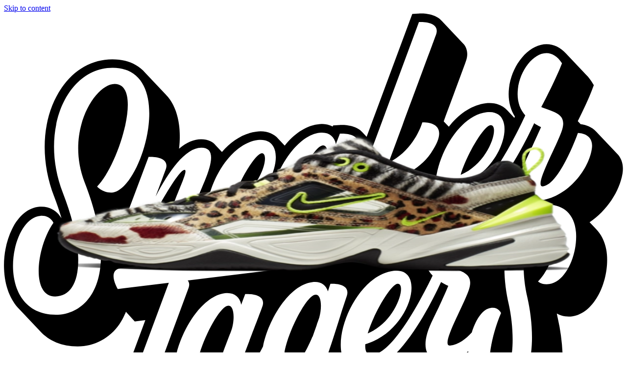

--- FILE ---
content_type: application/javascript; charset=UTF-8
request_url: https://www.sneakerjagers.com/_next/static/chunks/d2984243a535834c.js
body_size: 23133
content:
(globalThis.TURBOPACK||(globalThis.TURBOPACK=[])).push(["object"==typeof document?document.currentScript:void 0,17176,(e,t,n)=>{"use strict";t.exports="SECRET_DO_NOT_PASS_THIS_OR_YOU_WILL_BE_FIRED"},10432,(e,t,n)=>{"use strict";var r=e.r(17176);function s(){}function a(){}a.resetWarningCache=s,t.exports=function(){function e(e,t,n,s,a,l){if(l!==r){var o=Error("Calling PropTypes validators directly is not supported by the `prop-types` package. Use PropTypes.checkPropTypes() to call them. Read more at http://fb.me/use-check-prop-types");throw o.name="Invariant Violation",o}}function t(){return e}e.isRequired=e;var n={array:e,bigint:e,bool:e,func:e,number:e,object:e,string:e,symbol:e,any:e,arrayOf:t,element:e,elementType:e,instanceOf:t,node:e,objectOf:t,oneOf:t,oneOfType:t,shape:t,exact:t,checkPropTypes:a,resetWarningCache:s};return n.PropTypes=n,n}},91567,(e,t,n)=>{t.exports=e.r(10432)()},58822,(e,t,n)=>{!function(r,s){if("function"==typeof define&&define.amd){let r;void 0!==(r=s(e.r,n,t))&&e.v(r)}else t.exports=s()}(e.e,function(){var e,t,n,r={};r.version="0.2.0";var s=r.settings={minimum:.08,easing:"ease",positionUsing:"",speed:200,trickle:!0,trickleRate:.02,trickleSpeed:800,showSpinner:!0,barSelector:'[role="bar"]',spinnerSelector:'[role="spinner"]',parent:"body",template:'<div class="bar" role="bar"><div class="peg"></div></div><div class="spinner" role="spinner"><div class="spinner-icon"></div></div>'};function a(e,t,n){return e<t?t:e>n?n:e}r.configure=function(e){var t,n;for(t in e)void 0!==(n=e[t])&&e.hasOwnProperty(t)&&(s[t]=n);return this},r.status=null,r.set=function(e){var t=r.isStarted();r.status=1===(e=a(e,s.minimum,1))?null:e;var n=r.render(!t),i=n.querySelector(s.barSelector),c=s.speed,d=s.easing;return n.offsetWidth,l(function(t){var a,l,u,m;""===s.positionUsing&&(s.positionUsing=r.getPositioningCSS()),o(i,(a=e,l=c,u=d,(m="translate3d"===s.positionUsing?{transform:"translate3d("+(-1+a)*100+"%,0,0)"}:"translate"===s.positionUsing?{transform:"translate("+(-1+a)*100+"%,0)"}:{"margin-left":(-1+a)*100+"%"}).transition="all "+l+"ms "+u,m)),1===e?(o(n,{transition:"none",opacity:1}),n.offsetWidth,setTimeout(function(){o(n,{transition:"all "+c+"ms linear",opacity:0}),setTimeout(function(){r.remove(),t()},c)},c)):setTimeout(t,c)}),this},r.isStarted=function(){return"number"==typeof r.status},r.start=function(){r.status||r.set(0);var e=function(){setTimeout(function(){r.status&&(r.trickle(),e())},s.trickleSpeed)};return s.trickle&&e(),this},r.done=function(e){return e||r.status?r.inc(.3+.5*Math.random()).set(1):this},r.inc=function(e){var t=r.status;return t?("number"!=typeof e&&(e=(1-t)*a(Math.random()*t,.1,.95)),t=a(t+e,0,.994),r.set(t)):r.start()},r.trickle=function(){return r.inc(Math.random()*s.trickleRate)},e=0,t=0,r.promise=function(n){return n&&"resolved"!==n.state()&&(0===t&&r.start(),e++,t++,n.always(function(){0==--t?(e=0,r.done()):r.set((e-t)/e)})),this},r.render=function(e){if(r.isRendered())return document.getElementById("nprogress");c(document.documentElement,"nprogress-busy");var t=document.createElement("div");t.id="nprogress",t.innerHTML=s.template;var n,a=t.querySelector(s.barSelector),l=e?"-100":(-1+(r.status||0))*100,i=document.querySelector(s.parent);return o(a,{transition:"all 0 linear",transform:"translate3d("+l+"%,0,0)"}),!s.showSpinner&&(n=t.querySelector(s.spinnerSelector))&&m(n),i!=document.body&&c(i,"nprogress-custom-parent"),i.appendChild(t),t},r.remove=function(){d(document.documentElement,"nprogress-busy"),d(document.querySelector(s.parent),"nprogress-custom-parent");var e=document.getElementById("nprogress");e&&m(e)},r.isRendered=function(){return!!document.getElementById("nprogress")},r.getPositioningCSS=function(){var e=document.body.style,t="WebkitTransform"in e?"Webkit":"MozTransform"in e?"Moz":"msTransform"in e?"ms":"OTransform"in e?"O":"";return t+"Perspective"in e?"translate3d":t+"Transform"in e?"translate":"margin"};var l=(n=[],function(e){n.push(e),1==n.length&&function e(){var t=n.shift();t&&t(e)}()}),o=function(){var e=["Webkit","O","Moz","ms"],t={};function n(n,r,s){var a;r=t[a=(a=r).replace(/^-ms-/,"ms-").replace(/-([\da-z])/gi,function(e,t){return t.toUpperCase()})]||(t[a]=function(t){var n=document.body.style;if(t in n)return t;for(var r,s=e.length,a=t.charAt(0).toUpperCase()+t.slice(1);s--;)if((r=e[s]+a)in n)return r;return t}(a)),n.style[r]=s}return function(e,t){var r,s,a=arguments;if(2==a.length)for(r in t)void 0!==(s=t[r])&&t.hasOwnProperty(r)&&n(e,r,s);else n(e,a[1],a[2])}}();function i(e,t){return("string"==typeof e?e:u(e)).indexOf(" "+t+" ")>=0}function c(e,t){var n=u(e),r=n+t;i(n,t)||(e.className=r.substring(1))}function d(e,t){var n,r=u(e);i(e,t)&&(e.className=(n=r.replace(" "+t+" "," ")).substring(1,n.length-1))}function u(e){return(" "+(e.className||"")+" ").replace(/\s+/gi," ")}function m(e){e&&e.parentNode&&e.parentNode.removeChild(e)}return r})},62529,(e,t,n)=>{var r=Object.create,s=Object.defineProperty,a=Object.getOwnPropertyDescriptor,l=Object.getOwnPropertyNames,o=Object.getPrototypeOf,i=Object.prototype.hasOwnProperty,c=(e,t)=>s(e,"name",{value:t,configurable:!0}),d=(e,t,n,r)=>{if(t&&"object"==typeof t||"function"==typeof t)for(let o of l(t))i.call(e,o)||o===n||s(e,o,{get:()=>t[o],enumerable:!(r=a(t,o))||r.enumerable});return e},u=(e,t,n)=>(n=null!=e?r(o(e)):{},d(!t&&e&&e.__esModule?n:s(n,"default",{value:e,enumerable:!0}),e)),m={},p={default:()=>y,useTopLoader:()=>b};for(var h in p)s(m,h,{get:p[h],enumerable:!0});t.exports=d(s({},"__esModule",{value:!0}),m);var f=u(e.r(91567)),x=u(e.r(91788)),g=u(e.r(58822)),v=u(e.r(58822)),b=c(()=>({start:()=>v.start(),done:e=>v.done(e),remove:()=>v.remove(),setProgress:e=>v.set(e),inc:e=>v.inc(e),trickle:()=>v.trickle(),isStarted:()=>v.isStarted(),isRendered:()=>v.isRendered(),getPositioningCSS:()=>v.getPositioningCSS()}),"useTopLoader"),w=c(({color:e,height:t,showSpinner:n,crawl:r,crawlSpeed:s,initialPosition:a,easing:l,speed:o,shadow:i,template:d,zIndex:u=1600,showAtBottom:m=!1,showForHashAnchor:p=!0,nonce:h})=>{let f=null!=e?e:"#29d",v=i||void 0===i?i?`box-shadow:${i}`:`box-shadow:0 0 10px ${f},0 0 5px ${f}`:"",b=x.createElement("style",{nonce:h},`#nprogress{pointer-events:none}#nprogress .bar{background:${f};position:fixed;z-index:${u};${m?"bottom: 0;":"top: 0;"}left:0;width:100%;height:${null!=t?t:3}px}#nprogress .peg{display:block;position:absolute;right:0;width:100px;height:100%;${v};opacity:1;-webkit-transform:rotate(3deg) translate(0px,-4px);-ms-transform:rotate(3deg) translate(0px,-4px);transform:rotate(3deg) translate(0px,-4px)}#nprogress .spinner{display:block;position:fixed;z-index:${u};${m?"bottom: 15px;":"top: 15px;"}right:15px}#nprogress .spinner-icon{width:18px;height:18px;box-sizing:border-box;border:2px solid transparent;border-top-color:${f};border-left-color:${f};border-radius:50%;-webkit-animation:nprogress-spinner 400ms linear infinite;animation:nprogress-spinner 400ms linear infinite}.nprogress-custom-parent{overflow:hidden;position:relative}.nprogress-custom-parent #nprogress .bar,.nprogress-custom-parent #nprogress .spinner{position:absolute}@-webkit-keyframes nprogress-spinner{0%{-webkit-transform:rotate(0deg)}100%{-webkit-transform:rotate(360deg)}}@keyframes nprogress-spinner{0%{transform:rotate(0deg)}100%{transform:rotate(360deg)}}`),w=c(e=>new URL(e,window.location.href).href,"toAbsoluteURL"),y=c((e,t)=>{let n=new URL(w(e)),r=new URL(w(t));return n.href.split("#")[0]===r.href.split("#")[0]},"isHashAnchor"),j=c((e,t)=>{let n=new URL(w(e)),r=new URL(w(t));return n.hostname.replace(/^www\./,"")===r.hostname.replace(/^www\./,"")},"isSameHostName");return x.useEffect(()=>{let e,t;function i(e,t){let n=new URL(e),r=new URL(t);if(n.hostname===r.hostname&&n.pathname===r.pathname&&n.search===r.search){let e=n.hash,t=r.hash;return e!==t&&n.href.replace(e,"")===r.href.replace(t,"")}return!1}g.configure({showSpinner:null==n||n,trickle:null==r||r,trickleSpeed:null!=s?s:200,minimum:null!=a?a:.08,easing:null!=l?l:"ease",speed:null!=o?o:200,template:null!=d?d:'<div class="bar" role="bar"><div class="peg"></div></div><div class="spinner" role="spinner"><div class="spinner-icon"></div></div>'}),c(i,"isAnchorOfCurrentUrl");var u,m,h=document.querySelectorAll("html");let f=c(()=>h.forEach(e=>e.classList.remove("nprogress-busy")),"removeNProgressClass");function x(e){for(;e&&"a"!==e.tagName.toLowerCase();)e=e.parentElement;return e}function v(e){try{let t=e.target,n=x(t),r=null==n?void 0:n.href;if(r){let t=window.location.href,s=""!==n.target,a=["tel:","mailto:","sms:","blob:","download:"].some(e=>r.startsWith(e));if(!j(window.location.href,n.href))return;let l=i(t,r)||y(window.location.href,n.href);if(!p&&l)return;r===t||s||a||l||e.ctrlKey||e.metaKey||e.shiftKey||e.altKey||!w(n.href).startsWith("http")?(g.start(),g.done(),f()):g.start()}}catch(e){g.start(),g.done()}}function b(){g.done(),f()}function k(){g.done()}return c(x,"findClosestAnchor"),c(v,"handleClick"),e=(u=window.history).pushState,u.pushState=(...t)=>(g.done(),f(),e.apply(u,t)),t=(m=window.history).replaceState,m.replaceState=(...e)=>(g.done(),f(),t.apply(m,e)),c(b,"handlePageHide"),c(k,"handleBackAndForth"),window.addEventListener("popstate",k),document.addEventListener("click",v),window.addEventListener("pagehide",b),()=>{document.removeEventListener("click",v),window.removeEventListener("pagehide",b),window.removeEventListener("popstate",k)}},[]),b},"NextTopLoader"),y=w;w.propTypes={color:f.string,height:f.number,showSpinner:f.bool,crawl:f.bool,crawlSpeed:f.number,initialPosition:f.number,easing:f.string,speed:f.number,template:f.string,shadow:f.oneOfType([f.string,f.bool]),zIndex:f.number,showAtBottom:f.bool}},3115,e=>{"use strict";let t,n;var r=e.i(91398),s=e.i(61576),a=e.i(35447),l=e.i(26019);function o(){let e,t,n,a=(0,s.c)(3);return a[0]===Symbol.for("react.memo_cache_sentinel")?(e=(0,r.jsx)(l.default,{src:"/sneakerjagers.png",alt:"Sneakerjagers Logo",width:"100",height:"85",style:{maxWidth:"100%",height:"auto"}}),a[0]=e):e=a[0],a[1]===Symbol.for("react.memo_cache_sentinel")?(t=(0,r.jsxs)("div",{className:"flex w-full flex-col items-center justify-center gap-x-6 lg:flex-row",children:[e,(0,r.jsxs)("div",{className:"my-6 lg:my-0",children:[(0,r.jsx)("h2",{className:"font-brand text-center text-3xl leading-none font-semibold tracking-tight lg:text-left",children:"Don't miss out."}),(0,r.jsx)("div",{className:"text-sm font-light text-gray-600",children:"Sign up for our newsletter to stay up to date"})]})]}),a[1]=t):t=a[1],a[2]===Symbol.for("react.memo_cache_sentinel")?(n=(0,r.jsxs)("div",{className:"relative mx-auto mt-12 mb-24 max-w-xl rounded-xl px-4 lg:px-0",children:[t,(0,r.jsxs)("form",{action:"https://sneakerjagers.us11.list-manage.com/subscribe/post?u=4930ca212bdef666f8b0fb7cb&id=e89a14f047&f_id=00f9e2e1f0",method:"post",target:"_blank",className:"mx-auto flex overflow-hidden rounded-md shadow lg:mt-6",children:[(0,r.jsx)("input",{type:"hidden",name:"tags",value:"202"}),(0,r.jsx)("input",{type:"email",name:"EMAIL",placeholder:"Email address",className:"flex-1 border-none bg-gray-50 px-4 py-3"}),(0,r.jsx)("button",{type:"submit",className:"bg-primary-500 hover:bg-primary-500/75 px-5 text-sm font-medium text-white duration-300",children:"Sign up"})]})]}),a[2]=n):n=a[2],n}var i=e.i(3828),c=e.i(91788),d=e.i(52819),u=e.i(41158);function m(){let e,t,n,a,l,o,i,c,m,p,h,f,x,g=(0,s.c)(19),v=(0,d.useTranslations)("navigation");return g[0]!==v?(e=v("instagram-url"),g[0]=v,g[1]=e):e=g[1],g[2]===Symbol.for("react.memo_cache_sentinel")?(t=(0,r.jsx)("svg",{"aria-hidden":"true",focusable:"false",className:"h-5 w-5",role:"img",xmlns:"http://www.w3.org/2000/svg",viewBox:"0 0 448 512",children:(0,r.jsx)("path",{fill:"currentColor",d:"M224.1 141c-63.6 0-114.9 51.3-114.9 114.9s51.3 114.9 114.9 114.9S339 319.5 339 255.9 287.7 141 224.1 141zm0 189.6c-41.1 0-74.7-33.5-74.7-74.7s33.5-74.7 74.7-74.7 74.7 33.5 74.7 74.7-33.6 74.7-74.7 74.7zm146.4-194.3c0 14.9-12 26.8-26.8 26.8-14.9 0-26.8-12-26.8-26.8s12-26.8 26.8-26.8 26.8 12 26.8 26.8zm76.1 27.2c-1.7-35.9-9.9-67.7-36.2-93.9-26.2-26.2-58-34.4-93.9-36.2-37-2.1-147.9-2.1-184.9 0-35.8 1.7-67.6 9.9-93.9 36.1s-34.4 58-36.2 93.9c-2.1 37-2.1 147.9 0 184.9 1.7 35.9 9.9 67.7 36.2 93.9s58 34.4 93.9 36.2c37 2.1 147.9 2.1 184.9 0 35.9-1.7 67.7-9.9 93.9-36.2 26.2-26.2 34.4-58 36.2-93.9 2.1-37 2.1-147.8 0-184.8zM398.8 388c-7.8 19.6-22.9 34.7-42.6 42.6-29.5 11.7-99.5 9-132.1 9s-102.7 2.6-132.1-9c-19.6-7.8-34.7-22.9-42.6-42.6-11.7-29.5-9-99.5-9-132.1s-2.6-102.7 9-132.1c7.8-19.6 22.9-34.7 42.6-42.6 29.5-11.7 99.5-9 132.1-9s102.7-2.6 132.1 9c19.6 7.8 34.7 22.9 42.6 42.6 11.7 29.5 9 99.5 9 132.1s2.7 102.7-9 132.1z"})}),n=(0,r.jsx)("span",{className:"sr-only",children:"Instagram"}),g[2]=t,g[3]=n):(t=g[2],n=g[3]),g[4]!==e?(a=(0,r.jsxs)(u.default,{href:e,target:"_blank",rel:"noopener",className:"hover:text-primary-500",children:[t,n]}),g[4]=e,g[5]=a):a=g[5],g[6]!==v?(l=v("facebook-url"),g[6]=v,g[7]=l):l=g[7],g[8]===Symbol.for("react.memo_cache_sentinel")?(o=(0,r.jsx)("svg",{"aria-hidden":"true",focusable:"false","data-prefix":"fab","data-icon":"facebook-f",className:"h-5 w-5",role:"img",xmlns:"http://www.w3.org/2000/svg",viewBox:"0 0 320 512",children:(0,r.jsx)("path",{fill:"currentColor",d:"M279.14 288l14.22-92.66h-88.91v-60.13c0-25.35 12.42-50.06 52.24-50.06h40.42V6.26S260.43 0 225.36 0c-73.22 0-121.08 44.38-121.08 124.72v70.62H22.89V288h81.39v224h100.17V288z"})}),i=(0,r.jsx)("span",{className:"sr-only",children:"Facebook"}),g[8]=o,g[9]=i):(o=g[8],i=g[9]),g[10]!==l?(c=(0,r.jsxs)(u.default,{href:l,target:"_blank",rel:"noopener",className:"hover:text-primary-500",children:[o,i]}),g[10]=l,g[11]=c):c=g[11],g[12]===Symbol.for("react.memo_cache_sentinel")?(m=(0,r.jsxs)(u.default,{href:"https://x.com/sneakerjagers",target:"_blank",rel:"noopener",className:"hover:text-primary-500",children:[(0,r.jsx)("svg",{"aria-hidden":"true",focusable:"false",xmlns:"http://www.w3.org/2000/svg",version:"1.1",width:"24px",height:"24px",viewBox:"0 0 24 24",fill:"currentColor",className:"h-5 w-5",children:(0,r.jsx)("path",{fill:"currentColor",d:"M14.095479,10.316482L22.286354,1h-1.940718l-7.115352,8.087682L7.551414,1H1l8.589488,12.231093L1,23h1.940717  l7.509372-8.542861L16.448587,23H23L14.095479,10.316482z M11.436522,13.338465l-0.871624-1.218704l-6.924311-9.68815h2.981339  l5.58978,7.82155l0.867949,1.218704l7.26506,10.166271h-2.981339L11.436522,13.338465z"})}),(0,r.jsx)("span",{className:"sr-only",children:"X"})]}),g[12]=m):m=g[12],g[13]===Symbol.for("react.memo_cache_sentinel")?(p=(0,r.jsxs)(u.default,{href:"https://www.youtube.com/c/SneakerjagersNL",target:"_blank",rel:"noopener",className:"hover:text-primary-500",children:[(0,r.jsx)("svg",{"aria-hidden":"true",focusable:"false",className:"h-5 w-5",role:"img",xmlns:"http://www.w3.org/2000/svg",viewBox:"0 0 576 512",children:(0,r.jsx)("path",{fill:"currentColor",d:"M549.655 124.083c-6.281-23.65-24.787-42.276-48.284-48.597C458.781 64 288 64 288 64S117.22 64 74.629 75.486c-23.497 6.322-42.003 24.947-48.284 48.597-11.412 42.867-11.412 132.305-11.412 132.305s0 89.438 11.412 132.305c6.281 23.65 24.787 41.5 48.284 47.821C117.22 448 288 448 288 448s170.78 0 213.371-11.486c23.497-6.321 42.003-24.171 48.284-47.821 11.412-42.867 11.412-132.305 11.412-132.305s0-89.438-11.412-132.305zm-317.51 213.508V175.185l142.739 81.205-142.739 81.201z"})}),(0,r.jsx)("span",{className:"sr-only",children:"YouTube"})]}),g[13]=p):p=g[13],g[14]===Symbol.for("react.memo_cache_sentinel")?(h=(0,r.jsxs)(u.default,{href:"https://www.tiktok.com/@sneakerjagers",target:"_blank",rel:"noopener",className:"hover:text-primary-500",children:[(0,r.jsx)("svg",{"aria-hidden":"true",focusable:"false","data-prefix":"fab","data-icon":"tiktok",className:"h-5 w-5",role:"img",viewBox:"0 0 448 512",children:(0,r.jsx)("path",{fill:"currentColor",d:"M448,209.91a210.06,210.06,0,0,1-122.77-39.25V349.38A162.55,162.55,0,1,1,185,188.31V278.2a74.62,74.62,0,1,0,52.23,71.18V0l88,0a121.18,121.18,0,0,0,1.86,22.17h0A122.18,122.18,0,0,0,381,102.39a121.43,121.43,0,0,0,67,20.14Z"})}),(0,r.jsx)("span",{className:"sr-only",children:"TikTok"})]}),g[14]=h):h=g[14],g[15]===Symbol.for("react.memo_cache_sentinel")?(f=(0,r.jsxs)(u.default,{href:"https://www.linkedin.com/company/sneakerjagers/posts/",target:"_blank",rel:"noopener",className:"hover:text-primary-500",children:[(0,r.jsxs)("svg",{xmlns:"http://www.w3.org/2000/svg",width:"24",height:"24",viewBox:"0 0 24 24",fill:"currentColor",stroke:"currentColor",strokeWidth:"2",strokeLinecap:"round",strokeLinejoin:"round",className:"lucide lucide-linkedin h-5 w-5",children:[(0,r.jsx)("path",{d:"M16 8a6 6 0 0 1 6 6v7h-4v-7a2 2 0 0 0-2-2 2 2 0 0 0-2 2v7h-4v-7a6 6 0 0 1 6-6z"}),(0,r.jsx)("rect",{width:"4",height:"12",x:"2",y:"9"}),(0,r.jsx)("circle",{cx:"4",cy:"4",r:"2"})]}),(0,r.jsx)("span",{className:"sr-only",children:"Linkedin"})]}),g[15]=f):f=g[15],g[16]!==a||g[17]!==c?(x=(0,r.jsxs)("div",{className:"grid grid-cols-3 gap-4 md:mt-4",children:[a,c,m,p,h,f]}),g[16]=a,g[17]=c,g[18]=x):x=g[18],x}function p(){let e,t,n,a,o,c,p,f,x,g,v,b,w,y,j,k,S,N,_,P,E,C,T,M,F,R,O,L,I,B,z,D,A,$,H,W,K,U,G,q,V,Y,X,J,Z,Q,ee,et,en,er,es,ea,el,eo,ei,ec,ed,eu=(0,s.c)(106),{locale:em}=(0,i.useRouter)(),ep=(0,d.useTranslations)("navigation");return eu[0]===Symbol.for("react.memo_cache_sentinel")?(e=(0,r.jsxs)("div",{className:"mb-8 flex w-full items-center justify-between md:mb-0 md:w-1/5 md:flex-col md:items-start md:justify-start",children:[(0,r.jsx)(u.default,{href:"/",children:(0,r.jsx)(l.default,{src:"/sneakerjagers.png",alt:"Sneakerjagers Logo",width:"100",height:"85",style:{maxWidth:"100%",height:"auto"}})}),(0,r.jsx)(m,{})]}),eu[0]=e):e=eu[0],eu[1]===Symbol.for("react.memo_cache_sentinel")?(t=(0,r.jsx)("div",{className:"font-brand mb-2 font-medium",children:"Quick links"}),eu[1]=t):t=eu[1],eu[2]!==ep?(n=ep("brands"),eu[2]=ep,eu[3]=n):n=eu[3],eu[4]!==n?(a=(0,r.jsx)("li",{children:(0,r.jsx)(u.default,{href:"/sneakers/brands",className:"hover:text-primary-500 inline-block py-2 text-sm font-light",children:n})}),eu[4]=n,eu[5]=a):a=eu[5],eu[6]!==ep?(o=ep("models"),eu[6]=ep,eu[7]=o):o=eu[7],eu[8]!==o?(c=(0,r.jsx)("li",{children:(0,r.jsx)(u.default,{href:"/sneakers/models",className:"hover:text-primary-500 inline-block py-2 text-sm font-light",children:o})}),eu[8]=o,eu[9]=c):c=eu[9],eu[10]===Symbol.for("react.memo_cache_sentinel")?(p=(0,r.jsx)("li",{children:(0,r.jsx)(u.default,{href:"/nike-air-max-day",className:"hover:text-primary-500 inline-block py-2 text-sm font-light",children:"Nike Air Max Day"})}),f=(0,r.jsx)("li",{children:(0,r.jsx)(u.default,{href:"/news/sneaker-shopping-guide",className:"hover:text-primary-500 inline-block py-2 text-sm font-light",children:"Sneaker Shopping Guide"})}),x=(0,r.jsx)("li",{children:(0,r.jsx)(u.default,{href:"/news/sneaker-sizing-guide",className:"hover:text-primary-500 inline-block py-2 text-sm font-light",children:"Sneaker Size Guide"})}),g=(0,r.jsx)("li",{children:(0,r.jsx)(u.default,{href:"/news/sneaker-faq",className:"hover:text-primary-500 inline-block py-2 text-sm font-light",children:"Sneaker FAQ"})}),eu[10]=p,eu[11]=f,eu[12]=x,eu[13]=g):(p=eu[10],f=eu[11],x=eu[12],g=eu[13]),eu[14]!==a||eu[15]!==c?(v=(0,r.jsxs)("div",{className:"mb-8 w-1/2 md:mb-0 md:w-1/5",children:[t,(0,r.jsxs)("ul",{children:[a,c,p,f,x,g]})]}),eu[14]=a,eu[15]=c,eu[16]=v):v=eu[16],eu[17]===Symbol.for("react.memo_cache_sentinel")?(b=(0,r.jsx)("div",{className:"font-brand mb-2 font-medium",children:"Company"}),eu[17]=b):b=eu[17],eu[18]!==ep?(w=ep("about-us"),eu[18]=ep,eu[19]=w):w=eu[19],eu[20]!==w?(y=(0,r.jsx)("li",{children:(0,r.jsx)(u.default,{href:"/about",className:"hover:text-primary-500 inline-block py-2 text-sm font-light",children:w})}),eu[20]=w,eu[21]=y):y=eu[21],eu[22]!==ep?(j=ep("jobs"),eu[22]=ep,eu[23]=j):j=eu[23],eu[24]!==j?(k=(0,r.jsx)("li",{children:(0,r.jsx)(u.default,{href:"/jobs",className:"hover:text-primary-500 inline-block py-2 text-sm font-light",children:j})}),eu[24]=j,eu[25]=k):k=eu[25],eu[26]!==ep?(S=ep("advertising"),eu[26]=ep,eu[27]=S):S=eu[27],eu[28]!==S?(N=(0,r.jsx)("li",{children:(0,r.jsx)(u.default,{href:"/advertising",className:"hover:text-primary-500 inline-block py-2 text-sm font-light",children:S})}),eu[28]=S,eu[29]=N):N=eu[29],eu[30]!==y||eu[31]!==k||eu[32]!==N?(_=(0,r.jsxs)("div",{className:"mb-8 w-1/2 md:mb-0 md:w-1/5",children:[b,(0,r.jsxs)("ul",{children:[y,k,N]})]}),eu[30]=y,eu[31]=k,eu[32]=N,eu[33]=_):_=eu[33],eu[34]===Symbol.for("react.memo_cache_sentinel")?(P=(0,r.jsx)("div",{className:"font-brand mb-2 font-medium",children:"Support"}),eu[34]=P):P=eu[34],eu[35]!==ep?(E=ep("contact-us"),eu[35]=ep,eu[36]=E):E=eu[36],eu[37]!==E?(C=(0,r.jsx)("li",{children:(0,r.jsx)(u.default,{href:"/contact",className:"hover:text-primary-500 inline-block py-2 text-sm font-light",children:E})}),eu[37]=E,eu[38]=C):C=eu[38],eu[39]!==ep?(T=ep("faq"),eu[39]=ep,eu[40]=T):T=eu[40],eu[41]!==T?(M=(0,r.jsx)("li",{children:(0,r.jsx)(u.default,{href:"/faq",className:"hover:text-primary-500 inline-block py-2 text-sm font-light",children:T})}),eu[41]=T,eu[42]=M):M=eu[42],eu[43]===Symbol.for("react.memo_cache_sentinel")?(F=(0,r.jsx)("li",{children:(0,r.jsx)(u.default,{href:"/corporate-social-responsibility-statement",className:"hover:text-primary-500 inline-block py-2 text-sm font-light",children:"CSR"})}),eu[43]=F):F=eu[43],eu[44]!==C||eu[45]!==M?(R=(0,r.jsxs)("div",{className:"w-1/2 md:w-1/5",children:[P,(0,r.jsxs)("ul",{children:[C,M,F]})]}),eu[44]=C,eu[45]=M,eu[46]=R):R=eu[46],eu[47]!==ep?(O=ep("download-app"),eu[47]=ep,eu[48]=O):O=eu[48],eu[49]!==O?(L=(0,r.jsx)("div",{className:"font-brand mb-4 font-medium",children:O}),eu[49]=O,eu[50]=L):L=eu[50],eu[51]===Symbol.for("react.memo_cache_sentinel")?(I=(0,r.jsxs)(u.default,{href:"https://apps.apple.com/nl/app/sneakerjagers/id1446040337",target:"_blank",className:"hover:text-primary-500 flex items-center space-x-4 rounded-xl border px-4 py-2 font-medium",rel:"noopener",children:[(0,r.jsx)("svg",{"aria-hidden":"true",focusable:"false","data-prefix":"fab","data-icon":"apple",className:"h-6 w-6",role:"img",xmlns:"http://www.w3.org/2000/svg",viewBox:"0 0 384 512",children:(0,r.jsx)("path",{fill:"currentColor",d:"M318.7 268.7c-.2-36.7 16.4-64.4 50-84.8-18.8-26.9-47.2-41.7-84.7-44.6-35.5-2.8-74.3 20.7-88.5 20.7-15 0-49.4-19.7-76.4-19.7C63.3 141.2 4 184.8 4 273.5q0 39.3 14.4 81.2c12.8 36.7 59 126.7 107.2 125.2 25.2-.6 43-17.9 75.8-17.9 31.8 0 48.3 17.9 76.4 17.9 48.6-.7 90.4-82.5 102.6-119.3-65.2-30.7-61.7-90-61.7-91.9zm-56.6-164.2c27.3-32.4 24.8-61.9 24-72.5-24.1 1.4-52 16.4-67.9 34.9-17.5 19.8-27.8 44.3-25.6 71.9 26.1 2 49.9-11.4 69.5-34.3z"})}),(0,r.jsxs)("div",{children:[(0,r.jsx)("div",{className:"text-xs font-light",children:"Download on the"}),(0,r.jsx)("div",{className:"font-brand",children:"App Store"})]})]}),eu[51]=I):I=eu[51],eu[52]===Symbol.for("react.memo_cache_sentinel")?(B=(0,r.jsxs)("div",{className:"w-52 space-y-2",children:[I,(0,r.jsxs)(u.default,{href:"https://play.google.com/store/apps/details?id=nl.sneakerjagers.sneakerjagers",target:"_blank",className:"hover:text-primary-500 flex items-center space-x-4 rounded-xl border px-4 py-2 font-medium",rel:"noopener",children:[(0,r.jsx)("div",{className:"h-6 w-6",children:(0,r.jsx)("svg",{"aria-hidden":"true",focusable:"false",className:"mx-auto h-5 w-5",role:"img",xmlns:"http://www.w3.org/2000/svg",viewBox:"0 0 512 512",children:(0,r.jsx)("path",{fill:"currentColor",d:"M325.3 234.3L104.6 13l280.8 161.2-60.1 60.1zM47 0C34 6.8 25.3 19.2 25.3 35.3v441.3c0 16.1 8.7 28.5 21.7 35.3l256.6-256L47 0zm425.2 225.6l-58.9-34.1-65.7 64.5 65.7 64.5 60.1-34.1c18-14.3 18-46.5-1.2-60.8zM104.6 499l280.8-161.2-60.1-60.1L104.6 499z"})})}),(0,r.jsxs)("div",{children:[(0,r.jsx)("div",{className:"text-xs font-light",children:"Get it on"}),(0,r.jsx)("div",{className:"font-brand",children:"Google Play"})]})]})]}),eu[52]=B):B=eu[52],eu[53]!==L?(z=(0,r.jsxs)("div",{className:"mt-8 w-full md:mt-0 md:w-1/6",children:[L,B]}),eu[53]=L,eu[54]=z):z=eu[54],eu[55]===Symbol.for("react.memo_cache_sentinel")?(D=(0,r.jsx)("span",{className:"font-medium",children:"Disclaimer:"}),eu[55]=D):D=eu[55],eu[56]!==ep?(A=ep("disclaimer"),eu[56]=ep,eu[57]=A):A=eu[57],eu[58]!==A?($=(0,r.jsxs)("div",{className:"mt-12 max-w-md rounded-lg bg-white/70 p-2 text-xs leading-none tracking-tight text-gray-800",children:[D," ",A]}),eu[58]=A,eu[59]=$):$=eu[59],eu[60]===Symbol.for("react.memo_cache_sentinel")?(H=(0,r.jsxs)("div",{className:"font-light",children:["Email:"," ",(0,r.jsx)(u.default,{href:"mailto:support@sneakerjagers.com",rel:"nofollow",className:"font-brand font-semibold",children:"support@sneakerjagers.com"})]}),eu[60]=H):H=eu[60],eu[61]===Symbol.for("react.memo_cache_sentinel")?(W=(0,r.jsxs)("div",{className:"font-light",children:["Tel. (Whatsapp only):"," ",(0,r.jsx)("span",{className:"font-brand font-semibold",children:"+31 6 29993375"})]}),eu[61]=W):W=eu[61],eu[62]===Symbol.for("react.memo_cache_sentinel")?(K=(0,r.jsxs)("div",{className:"font-light",children:["KVK: ",(0,r.jsx)("span",{className:"font-brand font-semibold",children:"84026944"})]}),eu[62]=K):K=eu[62],eu[63]===Symbol.for("react.memo_cache_sentinel")?(U=(0,r.jsxs)("div",{className:"font-light",children:["BTW: ",(0,r.jsx)("span",{className:"font-brand font-semibold",children:"NL863067761B01"})]}),eu[63]=U):U=eu[63],eu[64]!==$?(G=(0,r.jsxs)("div",{className:"flex flex-col gap-2 text-xs",children:[$,H,W,K,U]}),eu[64]=$,eu[65]=G):G=eu[65],eu[66]!==v||eu[67]!==_||eu[68]!==R||eu[69]!==z||eu[70]!==G?(q=(0,r.jsxs)("div",{className:"container mx-auto flex flex-wrap p-8 md:px-4 md:pt-20",children:[e,v,_,R,z,G]}),eu[66]=v,eu[67]=_,eu[68]=R,eu[69]=z,eu[70]=G,eu[71]=q):q=eu[71],eu[72]!==em?(V="nl"===em?(0,r.jsxs)("svg",{xmlns:"http://www.w3.org/2000/svg",id:"flag-icon-css-nl",viewBox:"0 0 640 480",className:"h-3 w-4 rounded-sm",children:[(0,r.jsx)("path",{fill:"#21468b",d:"M0 0h640v480H0z"}),(0,r.jsx)("path",{fill:"#fff",d:"M0 0h640v320H0z"}),(0,r.jsx)("path",{fill:"#ae1c28",d:"M0 0h640v160H0z"})]}):"de"===em?(0,r.jsxs)("svg",{xmlns:"http://www.w3.org/2000/svg",id:"flag-icon-css-de",viewBox:"0 0 640 480",className:"h-3 w-4 rounded-sm",children:[(0,r.jsx)("path",{fill:"#ffce00",d:"M0 320h640v160H0z"}),(0,r.jsx)("path",{d:"M0 0h640v160H0z"}),(0,r.jsx)("path",{fill:"#d00",d:"M0 160h640v160H0z"})]}):"en"===em?(0,r.jsxs)("svg",{xmlns:"http://www.w3.org/2000/svg",id:"flag-icon-css-gb",viewBox:"0 0 640 480",className:"h-3 w-4 rounded-sm",children:[(0,r.jsx)("path",{fill:"#012169",d:"M0 0h640v480H0z"}),(0,r.jsx)("path",{fill:"#FFF",d:"M75 0l244 181L562 0h78v62L400 241l240 178v61h-80L320 301 81 480H0v-60l239-178L0 64V0h75z"}),(0,r.jsx)("path",{fill:"#C8102E",d:"M424 281l216 159v40L369 281h55zm-184 20l6 35L54 480H0l240-179zM640 0v3L391 191l2-44L590 0h50zM0 0l239 176h-60L0 42V0z"}),(0,r.jsx)("path",{fill:"#FFF",d:"M241 0v480h160V0H241zM0 160v160h640V160H0z"}),(0,r.jsx)("path",{fill:"#C8102E",d:"M0 193v96h640v-96H0zM273 0v480h96V0h-96z"})]}):null,eu[72]=em,eu[73]=V):V=eu[73],eu[74]===Symbol.for("react.memo_cache_sentinel")?(Y=(0,r.jsx)("div",{className:"sr-only",children:"Change language"}),eu[74]=Y):Y=eu[74],eu[75]===Symbol.for("react.memo_cache_sentinel")?(X=(0,r.jsx)("option",{value:"nl",children:"Dutch"}),J=(0,r.jsx)("option",{value:"de",children:"German"}),Z=(0,r.jsx)("option",{value:"en",children:"English"}),eu[75]=X,eu[76]=J,eu[77]=Z):(X=eu[75],J=eu[76],Z=eu[77]),eu[78]!==em?(Q=(0,r.jsxs)("select",{className:"appearance-none border-0 bg-transparent p-0 text-sm focus:ring-0 focus:outline-none",id:"languageSelect",defaultValue:em,onChange:h,children:[X,J,Z]}),eu[78]=em,eu[79]=Q):Q=eu[79],eu[80]!==V||eu[81]!==Q?(ee=(0,r.jsxs)("label",{htmlFor:"languageSelect",className:"flex w-full items-center space-x-2 rounded border-gray-400 leading-none text-gray-300 md:w-auto",children:[V,Y,Q]}),eu[80]=V,eu[81]=Q,eu[82]=ee):ee=eu[82],eu[83]===Symbol.for("react.memo_cache_sentinel")?(et=new Date().getFullYear(),eu[83]=et):et=eu[83],eu[84]!==ep?(en=ep("rights-reserved"),eu[84]=ep,eu[85]=en):en=eu[85],eu[86]!==en?(er=(0,r.jsxs)("div",{className:"w-full flex-1 font-light md:w-auto",children:["© ",et," Sneakerjagers —"," ",en]}),eu[86]=en,eu[87]=er):er=eu[87],eu[88]!==ep?(es=ep("terms"),eu[88]=ep,eu[89]=es):es=eu[89],eu[90]!==es?(ea=(0,r.jsx)("li",{children:(0,r.jsx)(u.default,{href:"/terms",className:"hover:text-primary-500",children:es})}),eu[90]=es,eu[91]=ea):ea=eu[91],eu[92]!==ep?(el=ep("privacy"),eu[92]=ep,eu[93]=el):el=eu[93],eu[94]!==el?(eo=(0,r.jsx)("li",{children:(0,r.jsx)(u.default,{href:"/privacy",className:"hover:text-primary-500",children:el})}),eu[94]=el,eu[95]=eo):eo=eu[95],eu[96]!==ea||eu[97]!==eo?(ei=(0,r.jsx)("div",{className:"w-full pb-8 md:w-auto md:pb-0",children:(0,r.jsxs)("ul",{className:"flex space-x-4 font-light",children:[ea,eo]})}),eu[96]=ea,eu[97]=eo,eu[98]=ei):ei=eu[98],eu[99]!==ee||eu[100]!==er||eu[101]!==ei?(ec=(0,r.jsxs)("div",{className:"container mx-auto flex flex-wrap items-center justify-between space-y-4 px-8 text-xs md:space-y-0 md:space-x-4 md:px-4 md:pb-4",children:[ee,er,ei]}),eu[99]=ee,eu[100]=er,eu[101]=ei,eu[102]=ec):ec=eu[102],eu[103]!==q||eu[104]!==ec?(ed=(0,r.jsxs)("footer",{className:"bg-black text-white",children:[q,ec]}),eu[103]=q,eu[104]=ec,eu[105]=ed):ed=eu[105],ed}function h(e){"/n/[slug]/[id]"===i.default.pathname?i.default.push("/news","/news",{locale:e.target.value}):i.default.push(i.default.asPath,i.default.asPath,{locale:e.target.value})}let f=c.forwardRef(function(e,t){return c.createElement("svg",Object.assign({xmlns:"http://www.w3.org/2000/svg",fill:"none",viewBox:"0 0 24 24",strokeWidth:2,stroke:"currentColor","aria-hidden":"true",ref:t},e),c.createElement("path",{strokeLinecap:"round",strokeLinejoin:"round",d:"M4 6h16M4 12h16M4 18h16"}))});var x=e.i(29460),g=e.i(95485),v=e.i(28723),b=e.i(95195);function w(e){let t,n,a,o,p,h,f,w,y,j,k,S,N,_,P,E,C,T,M,F,R,O,L,I,B,z,D,A,$,H,W,K,U,G,q,V,Y,X=(0,s.c)(86),{show:J,onClose:Z}=e,Q=(0,i.useRouter)(),ee=(0,b.usePlausible)(),et=(0,d.useTranslations)("navigation");return X[0]!==Z?(t=()=>{Z()},X[0]=Z,X[1]=t):t=X[1],X[2]!==Q.asPath?(n=[Q.asPath],X[2]=Q.asPath,X[3]=n):n=X[3],(0,c.useEffect)(t,n),X[4]===Symbol.for("react.memo_cache_sentinel")?(a=(0,r.jsx)(g.TransitionChild,{as:c.Fragment,enter:"ease-out duration-300",enterFrom:"opacity-0",enterTo:"opacity-100",leave:"ease-in duration-200",leaveFrom:"opacity-100",leaveTo:"opacity-0",children:(0,r.jsx)(x.DialogBackdrop,{className:"fixed inset-0 bg-gray-800/50 backdrop-blur-sm"})}),X[4]=a):a=X[4],X[5]===Symbol.for("react.memo_cache_sentinel")?(o=(0,r.jsx)("div",{className:"w-20",children:(0,r.jsx)(l.default,{src:"/sneakerjagers.png",alt:"Sneakerjagers Logo",width:"512",height:"434",style:{maxWidth:"100%",height:"auto"}})}),X[5]=o):o=X[5],X[6]===Symbol.for("react.memo_cache_sentinel")?(p=(0,r.jsx)(v.XIcon,{className:"h-6 w-6"}),X[6]=p):p=X[6],X[7]!==Z?(h=(0,r.jsxs)("div",{className:"flex w-full items-center justify-between border-b p-6 pr-0",children:[o,(0,r.jsx)("button",{className:"p-4 focus:outline-none",onClick:Z,children:p})]}),X[7]=Z,X[8]=h):h=X[8],X[9]!==ee?(f=()=>ee("Navigation",{props:{link:"Sneakerjagers product"}}),X[9]=ee,X[10]=f):f=X[10],X[11]===Symbol.for("react.memo_cache_sentinel")?(w=(0,r.jsx)(l.default,{src:"https://shop.sneakerjagers.com/wp-content/uploads/2024/04/slfoto6.png",alt:"Sneakerjagers One Extremely Good Sneaker Care Kit",width:"158",height:"158",className:"-rotate-6",style:{maxWidth:"100%",height:"auto"}}),y=(0,r.jsx)("button",{className:"bg-primary-500 relative -top-11 left-0 mx-auto flex transform items-center space-x-2 rounded-full px-4 py-2 text-xs font-medium text-white focus:outline-none",children:"Buy now"}),X[11]=w,X[12]=y):(w=X[11],y=X[12]),X[13]!==f?(j=(0,r.jsxs)(u.default,{href:"https://shop.sneakerjagers.com/product/one-extremely-good-sneaker-care-kit/",className:"absolute top-[140px] right-0 z-40 w-36",target:"_blank",onClick:f,children:[w,y]}),X[13]=f,X[14]=j):j=X[14],X[15]!==ee?(k=(0,r.jsx)("li",{children:(0,r.jsx)(u.default,{onClick:()=>ee("Navigation",{props:{link:"home"}}),href:"/",className:"hover:text-primary-500 block px-6 py-4",children:"Home"})}),X[15]=ee,X[16]=k):k=X[16],X[17]!==ee?(S=()=>ee("Navigation",{props:{link:"sneakers"}}),X[17]=ee,X[18]=S):S=X[18],X[19]!==et?(N=et("sneakers"),X[19]=et,X[20]=N):N=X[20],X[21]!==S||X[22]!==N?(_=(0,r.jsx)("li",{children:(0,r.jsx)(u.default,{onClick:S,href:"/sneakers",className:"hover:text-primary-500 block px-6 py-4",children:N})}),X[21]=S,X[22]=N,X[23]=_):_=X[23],X[24]!==ee?(P=()=>ee("Navigation",{props:{link:"releases"}}),X[24]=ee,X[25]=P):P=X[25],X[26]!==et?(E=et("releases"),X[26]=et,X[27]=E):E=X[27],X[28]!==P||X[29]!==E?(C=(0,r.jsx)("li",{children:(0,r.jsx)(u.default,{onClick:P,href:"/releases",className:"hover:text-primary-500 block px-6 py-4",children:E})}),X[28]=P,X[29]=E,X[30]=C):C=X[30],X[31]!==ee?(T=(0,r.jsx)("li",{children:(0,r.jsx)(u.default,{onClick:()=>ee("Navigation",{props:{link:"resell"}}),href:"/sneakers/resell",className:"hover:text-primary-500 block px-6 py-4",children:"Resell"})}),X[31]=ee,X[32]=T):T=X[32],X[33]!==ee?(M=()=>ee("Navigation",{props:{link:"news"}}),X[33]=ee,X[34]=M):M=X[34],X[35]!==et?(F=et("news"),X[35]=et,X[36]=F):F=X[36],X[37]!==M||X[38]!==F?(R=(0,r.jsx)("li",{children:(0,r.jsx)(u.default,{onClick:M,href:"/news",className:"hover:text-primary-500 block px-6 py-4",children:F})}),X[37]=M,X[38]=F,X[39]=R):R=X[39],X[40]!==ee?(O=(0,r.jsx)("li",{children:(0,r.jsx)(u.default,{onClick:()=>ee("Navigation",{props:{link:"shop"}}),href:"https://shop.sneakerjagers.com",className:"hover:text-primary-500 block px-6 py-4",children:"Shop"})}),X[40]=ee,X[41]=O):O=X[41],X[42]!==k||X[43]!==_||X[44]!==C||X[45]!==T||X[46]!==R||X[47]!==O?(L=(0,r.jsxs)("ul",{className:"font-brand border-b py-4 leading-none tracking-tight",children:[k,_,C,T,R,O]}),X[42]=k,X[43]=_,X[44]=C,X[45]=T,X[46]=R,X[47]=O,X[48]=L):L=X[48],X[49]!==ee?(I=()=>ee("Navigation",{props:{link:"contact"}}),X[49]=ee,X[50]=I):I=X[50],X[51]!==et?(B=et("contact-us"),X[51]=et,X[52]=B):B=X[52],X[53]!==I||X[54]!==B?(z=(0,r.jsx)("li",{children:(0,r.jsx)(u.default,{onClick:I,href:"/contact",className:"hover:text-primary-500 block px-6 py-4",children:B})}),X[53]=I,X[54]=B,X[55]=z):z=X[55],X[56]!==ee?(D=()=>ee("Navigation",{props:{link:"jobs"}}),X[56]=ee,X[57]=D):D=X[57],X[58]!==et?(A=et("jobs"),X[58]=et,X[59]=A):A=X[59],X[60]!==D||X[61]!==A?($=(0,r.jsx)("li",{children:(0,r.jsx)(u.default,{onClick:D,href:"/jobs",className:"hover:text-primary-500 block px-6 py-4",children:A})}),X[60]=D,X[61]=A,X[62]=$):$=X[62],X[63]!==ee?(H=()=>ee("Navigation",{props:{link:"faq"}}),X[63]=ee,X[64]=H):H=X[64],X[65]!==et?(W=et("faq"),X[65]=et,X[66]=W):W=X[66],X[67]!==H||X[68]!==W?(K=(0,r.jsx)("li",{children:(0,r.jsx)(u.default,{onClick:H,href:"/faq",className:"hover:text-primary-500 block px-6 py-4",children:W})}),X[67]=H,X[68]=W,X[69]=K):K=X[69],X[70]!==z||X[71]!==$||X[72]!==K?(U=(0,r.jsxs)("ul",{className:"font-brand border-b py-4 leading-none tracking-tight",children:[z,$,K]}),X[70]=z,X[71]=$,X[72]=K,X[73]=U):U=X[73],X[74]===Symbol.for("react.memo_cache_sentinel")?(G=(0,r.jsx)("div",{className:"p-6",children:(0,r.jsx)(m,{})}),X[74]=G):G=X[74],X[75]!==j||X[76]!==L||X[77]!==U||X[78]!==h?(q=(0,r.jsx)(x.DialogPanel,{className:"relative min-h-screen md:flex md:items-center md:justify-center",children:(0,r.jsx)(g.TransitionChild,{as:c.Fragment,enter:"ease-in-out duration-200",enterFrom:"translate-x-full",enterTo:"translate-x-0",leave:"ease-in-out duration-200",leaveFrom:"translate-x-0",leaveTo:"translate-x-full",children:(0,r.jsxs)("div",{className:"fixed inset-0 left-1/4 flex transform flex-col overflow-hidden bg-white shadow-xl transition-all",children:[h,j,L,U,G]})})}),X[75]=j,X[76]=L,X[77]=U,X[78]=h,X[79]=q):q=X[79],X[80]!==Z||X[81]!==q?(V=(0,r.jsxs)(x.Dialog,{onClose:Z,className:"scrollbar-none fixed inset-0 z-40 overflow-y-auto",children:[a,q]}),X[80]=Z,X[81]=q,X[82]=V):V=X[82],X[83]!==J||X[84]!==V?(Y=(0,r.jsx)(g.Transition,{appear:!0,show:J,as:c.Fragment,children:V}),X[83]=J,X[84]=V,X[85]=Y):Y=X[85],Y}var y=e.i(78584),j=e.i(41243),k=e.i(72016),S=e.i(80150),N=e.i(93481),_=e.i(75565),P=e.i(64728),E=e.i(15067),C=e.i(68327),T=e.i(87264),M=e.i(76925),F=e.i(99030),R=e.i(28335),O=e.i(4067),L=e.i(8404),I=e.i(56833),B=e.i(48985),z=e.i(80281),D=e.i(26586),A=e.i(15503),$=e.i(78530),H=e.i(96694),W=e.i(59778),K=e.i(30317),U=e.i(55367),G=e.i(65383),q=e.i(26417),V=e.i(80795),Y=e.i(74664),X=e.i(78270),J=e.i(62750),Z=e.i(14929),Q=e.i(31774),ee=Object.defineProperty,et=(e,t,n)=>{let r;return(r="symbol"!=typeof t?t+"":t)in e?ee(e,r,{enumerable:!0,configurable:!0,writable:!0,value:n}):e[r]=n,n},en=((t=en||{})[t.Open=0]="Open",t[t.Closed=1]="Closed",t),er=((n=er||{})[n.OpenPopover=0]="OpenPopover",n[n.ClosePopover=1]="ClosePopover",n[n.SetButton=2]="SetButton",n[n.SetButtonId=3]="SetButtonId",n[n.SetPanel=4]="SetPanel",n[n.SetPanelId=5]="SetPanelId",n);let es={0:e=>0===e.popoverState?e:{...e,popoverState:0,__demoMode:!1},1:e=>1===e.popoverState?e:{...e,popoverState:1,__demoMode:!1},2:(e,t)=>e.button===t.button?e:{...e,button:t.button},3:(e,t)=>e.buttonId===t.buttonId?e:{...e,buttonId:t.buttonId},4:(e,t)=>e.panel===t.panel?e:{...e,panel:t.panel},5:(e,t)=>e.panelId===t.panelId?e:{...e,panelId:t.panelId}};class ea extends Z.Machine{constructor(e){super(e),et(this,"actions",{close:()=>this.send({type:1}),refocusableClose:e=>{this.actions.close();let t=e?U.isHTMLElement(e)?e:"current"in e&&U.isHTMLElement(e.current)?e.current:this.state.button:this.state.button;null==t||t.focus()},open:()=>this.send({type:0}),setButtonId:e=>this.send({type:3,buttonId:e}),setButton:e=>this.send({type:2,button:e}),setPanelId:e=>this.send({type:5,panelId:e}),setPanel:e=>this.send({type:4,panel:e})}),et(this,"selectors",{isPortalled:e=>{var t;if(!e.button||!e.panel)return!1;let n=null!=(t=(0,V.getOwnerDocument)(e.button))?t:document;for(let t of n.querySelectorAll("body > *"))if(Number(null==t?void 0:t.contains(e.button))^Number(null==t?void 0:t.contains(e.panel)))return!0;let r=(0,G.getFocusableElements)(n),s=r.indexOf(e.button),a=(s+r.length-1)%r.length,l=(s+1)%r.length,o=r[a],i=r[l];return!e.panel.contains(o)&&!e.panel.contains(i)}});{let e=this.state.id,t=Q.stackMachines.get(null);this.on(0,()=>t.actions.push(e)),this.on(1,()=>t.actions.pop(e))}}static new({id:e,__demoMode:t=!1}){return new ea({id:e,__demoMode:t,popoverState:+!t,buttons:{current:[]},button:null,buttonId:null,panel:null,panelId:null,beforePanelSentinel:{current:null},afterPanelSentinel:{current:null},afterButtonSentinel:{current:null}})}reduce(e,t){return(0,q.match)(t.type,es,e,t)}}var el=e.i(21867);let eo=(0,c.createContext)(null);function ei(e){let t=(0,c.useContext)(eo);if(null===t){let t=Error(`<${e} /> is missing a parent <Popover /> component.`);throw Error.captureStackTrace&&Error.captureStackTrace(t,ei),t}return t}let ec=(0,c.createContext)(null);function ed(){return(0,c.useContext)(ec)}ec.displayName="PopoverGroupContext";let eu=(0,c.createContext)(null);eu.displayName="PopoverPanelContext";let em=Y.RenderFeatures.RenderStrategy|Y.RenderFeatures.Static;function ep(e,t){let n=(0,c.useId)(),{id:r=`headlessui-popover-backdrop-${n}`,transition:s=!1,...a}=e,l=ei("Popover.Backdrop"),o=(0,W.useSlice)(l,(0,c.useCallback)(e=>e.popoverState,[])),[i,d]=(0,c.useState)(null),u=(0,I.useSyncRefs)(t,d),m=(0,H.useOpenClosed)(),[p,h]=(0,z.useTransition)(s,i,null!==m?(m&H.State.Open)===H.State.Open:o===en.Open),f=(0,N.useEvent)(e=>{if((0,K.isDisabledReactIssue7711)(e.currentTarget))return e.preventDefault();l.actions.close()}),x=(0,L.useSlot)({open:o===en.Open}),g={ref:u,id:r,"aria-hidden":!0,onClick:f,...(0,z.transitionDataAttributes)(h)};return(0,Y.useRender)()({ourProps:g,theirProps:a,slot:x,defaultTag:"div",features:em,visible:p,name:"Popover.Backdrop"})}let eh=Y.RenderFeatures.RenderStrategy|Y.RenderFeatures.Static,ef=(0,Y.forwardRefWithAs)(function(e,t){var n;let r=(0,c.useId)(),{__demoMode:s=!1,...a}=e,l=function({id:e,__demoMode:t=!1}){let n=(0,c.useMemo)(()=>ea.new({id:e,__demoMode:t}),[]);return(0,el.useOnUnmount)(()=>n.dispose()),n}({id:r,__demoMode:s}),o=(0,c.useRef)(null),i=(0,I.useSyncRefs)(t,(0,I.optionalRef)(e=>{o.current=e})),[d,u,m,p,h]=(0,W.useSlice)(l,(0,c.useCallback)(e=>[e.popoverState,e.button,e.panel,e.buttonId,e.panelId],[])),f=(0,M.useRootDocument)(null!=(n=o.current)?n:u),x=(0,E.useLatestValue)(p),g=(0,E.useLatestValue)(h),v=(0,c.useMemo)(()=>({buttonId:x,panelId:g,close:l.actions.close}),[x,g,l]),b=ed(),w=null==b?void 0:b.registerPopover,y=(0,N.useEvent)(()=>{var e,t;let n=(0,V.getActiveElement)(null!=(e=o.current)?e:u);return null!=(t=null==b?void 0:b.isFocusWithinPopoverGroup())?t:n&&((null==u?void 0:u.contains(n))||(null==m?void 0:m.contains(n)))});(0,c.useEffect)(()=>null==w?void 0:w(v),[w,v]);let[j,k]=(0,J.useNestedPortals)(),S=(0,R.useMainTreeNode)(u),P=(0,R.useRootContainers)({mainTreeNode:S,portals:j,defaultContainers:[{get current(){return l.state.button}},{get current(){return l.state.panel}}]});(0,_.useEventListener)(f,"focus",e=>{var t,n,r,s,a,o;e.target!==window&&U.isHTMLorSVGElement(e.target)&&l.state.popoverState===en.Open&&(y()||l.state.button&&l.state.panel&&(P.contains(e.target)||null!=(n=null==(t=l.state.beforePanelSentinel.current)?void 0:t.contains)&&n.call(t,e.target)||null!=(s=null==(r=l.state.afterPanelSentinel.current)?void 0:r.contains)&&s.call(r,e.target)||null!=(o=null==(a=l.state.afterButtonSentinel.current)?void 0:a.contains)&&o.call(a,e.target)||l.actions.close()))},!0);let C=d===en.Open;(0,T.useOutsideClick)(C,P.resolveContainers,(e,t)=>{l.actions.close(),(0,G.isFocusableElement)(t,G.FocusableMode.Loose)||(e.preventDefault(),null==u||u.focus())});let F=(0,L.useSlot)({open:d===en.Open,close:l.actions.refocusableClose}),O=(0,W.useSlice)(l,(0,c.useCallback)(e=>(0,q.match)(e.popoverState,{[en.Open]:H.State.Open,[en.Closed]:H.State.Closed}),[])),B=(0,Y.useRender)();return c.default.createElement(R.MainTreeProvider,{node:S},c.default.createElement(A.FloatingProvider,null,c.default.createElement(eu.Provider,{value:null},c.default.createElement(eo.Provider,{value:l},c.default.createElement(D.CloseProvider,{value:l.actions.refocusableClose},c.default.createElement(H.OpenClosedProvider,{value:O},c.default.createElement(k,null,B({ourProps:{ref:i},theirProps:a,slot:F,defaultTag:"div",name:"Popover"}))))))))}),ex=(0,Y.forwardRefWithAs)(function(e,t){let n=(0,c.useId)(),{id:r=`headlessui-popover-button-${n}`,disabled:s=!1,autoFocus:a=!1,...l}=e,o=ei("Popover.Button"),[i,d,u,m,p,h,f]=(0,W.useSlice)(o,(0,c.useCallback)(e=>[e.popoverState,o.selectors.isPortalled(e),e.button,e.buttonId,e.panel,e.panelId,e.afterButtonSentinel],[])),x=(0,c.useRef)(null),g=`headlessui-focus-sentinel-${(0,c.useId)()}`,v=ed(),b=null==v?void 0:v.closeOthers,w=null!==(0,c.useContext)(eu);(0,c.useEffect)(()=>{if(!w)return o.actions.setButtonId(r),()=>o.actions.setButtonId(null)},[w,r,o]);let[S]=(0,c.useState)(()=>Symbol()),_=(0,I.useSyncRefs)(x,t,(0,A.useFloatingReference)(),(0,N.useEvent)(e=>{if(!w){if(e)o.state.buttons.current.push(S);else{let e=o.state.buttons.current.indexOf(S);-1!==e&&o.state.buttons.current.splice(e,1)}o.state.buttons.current.length>1&&console.warn("You are already using a <Popover.Button /> but only 1 <Popover.Button /> is supported."),e&&o.actions.setButton(e)}})),P=(0,I.useSyncRefs)(x,t),E=(0,N.useEvent)(e=>{var t,n,r;if(w){if(o.state.popoverState===en.Closed)return;switch(e.key){case X.Keys.Space:case X.Keys.Enter:e.preventDefault(),null==(n=(t=e.target).click)||n.call(t),o.actions.close(),null==(r=o.state.button)||r.focus()}}else switch(e.key){case X.Keys.Space:case X.Keys.Enter:e.preventDefault(),e.stopPropagation(),o.state.popoverState===en.Closed?(null==b||b(o.state.buttonId),o.actions.open()):o.actions.close();break;case X.Keys.Escape:if(o.state.popoverState!==en.Open)return null==b?void 0:b(o.state.buttonId);if(!x.current)return;let s=(0,V.getActiveElement)(x.current);if(s&&!x.current.contains(s))return;e.preventDefault(),e.stopPropagation(),o.actions.close()}}),C=(0,N.useEvent)(e=>{w||e.key===X.Keys.Space&&e.preventDefault()}),T=(0,N.useEvent)(e=>{var t,n;(0,K.isDisabledReactIssue7711)(e.currentTarget)||s||(w?(o.actions.close(),null==(t=o.state.button)||t.focus()):(e.preventDefault(),e.stopPropagation(),o.state.popoverState===en.Closed?(null==b||b(o.state.buttonId),o.actions.open()):o.actions.close(),null==(n=o.state.button)||n.focus()))}),M=(0,N.useEvent)(e=>{e.preventDefault(),e.stopPropagation()}),{isFocusVisible:R,focusProps:O}=(0,y.useFocusRing)({autoFocus:a}),{isHovered:z,hoverProps:D}=(0,j.useHover)({isDisabled:s}),{pressed:H,pressProps:J}=(0,k.useActivePress)({disabled:s}),Z=i===en.Open,Q=(0,L.useSlot)({open:Z,active:H||Z,disabled:s,hover:z,focus:R,autofocus:a}),ee=(0,F.useResolveButtonType)(e,u),et=w?(0,Y.mergeProps)({ref:P,type:ee,onKeyDown:E,onClick:T,disabled:s||void 0,autoFocus:a},O,D,J):(0,Y.mergeProps)({ref:_,id:m,type:ee,"aria-expanded":i===en.Open,"aria-controls":p?h:void 0,disabled:s||void 0,autoFocus:a,onKeyDown:E,onKeyUp:C,onClick:T,onMouseDown:M},O,D,J),er=(0,B.useTabDirection)(),es=(0,N.useEvent)(()=>{if(!U.isHTMLElement(o.state.panel))return;let e=o.state.panel;(0,q.match)(er.current,{[B.Direction.Forwards]:()=>(0,G.focusIn)(e,G.Focus.First),[B.Direction.Backwards]:()=>(0,G.focusIn)(e,G.Focus.Last)})===G.FocusResult.Error&&(0,G.focusIn)((0,G.getFocusableElements)((0,V.getRootNode)(o.state.button)).filter(e=>"true"!==e.dataset.headlessuiFocusGuard),(0,q.match)(er.current,{[B.Direction.Forwards]:G.Focus.Next,[B.Direction.Backwards]:G.Focus.Previous}),{relativeTo:o.state.button})}),ea=(0,Y.useRender)();return c.default.createElement(c.default.Fragment,null,ea({ourProps:et,theirProps:l,slot:Q,defaultTag:"button",name:"Popover.Button"}),Z&&!w&&d&&c.default.createElement($.Hidden,{id:g,ref:f,features:$.HiddenFeatures.Focusable,"data-headlessui-focus-guard":!0,as:"button",type:"button",onFocus:es}))}),eg=(0,Y.forwardRefWithAs)(ep),ev=Object.assign(ef,{Button:ex,Backdrop:(0,Y.forwardRefWithAs)(ep),Overlay:eg,Panel:(0,Y.forwardRefWithAs)(function(e,t){let n=(0,c.useId)(),{id:r=`headlessui-popover-panel-${n}`,focus:s=!1,anchor:a,portal:l=!1,modal:o=!1,transition:i=!1,...d}=e,u=ei("Popover.Panel"),m=(0,W.useSlice)(u,u.selectors.isPortalled),[p,h,f,x,g]=(0,W.useSlice)(u,(0,c.useCallback)(e=>[e.popoverState,e.button,e.__demoMode,e.beforePanelSentinel,e.afterPanelSentinel],[])),v=`headlessui-focus-sentinel-before-${n}`,b=`headlessui-focus-sentinel-after-${n}`,w=(0,c.useRef)(null),y=(0,A.useResolvedAnchor)(a),[j,k]=(0,A.useFloatingPanel)(y),_=(0,A.useFloatingPanelProps)();y&&(l=!0);let[E,T]=(0,c.useState)(null),F=(0,I.useSyncRefs)(w,t,y?j:null,u.actions.setPanel,T),R=(0,M.useOwnerDocument)(h),K=(0,M.useOwnerDocument)(w.current);(0,P.useIsoMorphicEffect)(()=>(u.actions.setPanelId(r),()=>u.actions.setPanelId(null)),[r,u]);let U=(0,H.useOpenClosed)(),[Z,Q]=(0,z.useTransition)(i,E,null!==U?(U&H.State.Open)===H.State.Open:p===en.Open);(0,C.useOnDisappear)(Z,h,u.actions.close),(0,O.useScrollLock)(!f&&o&&Z,K);let ee=(0,N.useEvent)(e=>{var t;if(e.key===X.Keys.Escape){if(u.state.popoverState!==en.Open||!w.current)return;let n=(0,V.getActiveElement)(w.current);if(n&&!w.current.contains(n))return;e.preventDefault(),e.stopPropagation(),u.actions.close(),null==(t=u.state.button)||t.focus()}});(0,c.useEffect)(()=>{var t;e.static||p===en.Closed&&(null==(t=e.unmount)||t)&&u.actions.setPanel(null)},[p,e.unmount,e.static,u]),(0,c.useEffect)(()=>{if(f||!s||p!==en.Open||!w.current)return;let e=(0,V.getActiveElement)(w.current);w.current.contains(e)||(0,G.focusIn)(w.current,G.Focus.First)},[f,s,w.current,p]);let et=(0,L.useSlot)({open:p===en.Open,close:u.actions.refocusableClose}),er=(0,Y.mergeProps)(y?_():{},{ref:F,id:r,onKeyDown:ee,onBlur:s&&p===en.Open?e=>{var t,n,r,s,a;let l=e.relatedTarget;l&&w.current&&(null!=(t=w.current)&&t.contains(l)||(u.actions.close(),(null!=(r=null==(n=x.current)?void 0:n.contains)&&r.call(n,l)||null!=(a=null==(s=g.current)?void 0:s.contains)&&a.call(s,l))&&l.focus({preventScroll:!0})))}:void 0,tabIndex:-1,style:{...d.style,...k,"--button-width":(0,S.useElementSize)(Z,h,!0).width},...(0,z.transitionDataAttributes)(Q)}),es=(0,B.useTabDirection)(),ea=(0,N.useEvent)(()=>{let e=w.current;e&&(0,q.match)(es.current,{[B.Direction.Forwards]:()=>{var t;(0,G.focusIn)(e,G.Focus.First)===G.FocusResult.Error&&(null==(t=u.state.afterPanelSentinel.current)||t.focus())},[B.Direction.Backwards]:()=>{var e;null==(e=u.state.button)||e.focus({preventScroll:!0})}})}),el=(0,N.useEvent)(()=>{let e=w.current;e&&(0,q.match)(es.current,{[B.Direction.Forwards]:()=>{var e;if(!u.state.button)return;let t=null!=(e=(0,V.getRootNode)(u.state.button))?e:document.body,n=(0,G.getFocusableElements)(t),r=n.indexOf(u.state.button),s=n.slice(0,r+1),a=[...n.slice(r+1),...s];for(let e of a.slice())if("true"===e.dataset.headlessuiFocusGuard||null!=E&&E.contains(e)){let t=a.indexOf(e);-1!==t&&a.splice(t,1)}(0,G.focusIn)(a,G.Focus.First,{sorted:!1})},[B.Direction.Backwards]:()=>{var t;(0,G.focusIn)(e,G.Focus.Previous)===G.FocusResult.Error&&(null==(t=u.state.button)||t.focus())}})}),eo=(0,Y.useRender)();return c.default.createElement(H.ResetOpenClosedProvider,null,c.default.createElement(eu.Provider,{value:r},c.default.createElement(D.CloseProvider,{value:u.actions.refocusableClose},c.default.createElement(J.Portal,{enabled:!!l&&(e.static||Z),ownerDocument:R},Z&&m&&c.default.createElement($.Hidden,{id:v,ref:x,features:$.HiddenFeatures.Focusable,"data-headlessui-focus-guard":!0,as:"button",type:"button",onFocus:ea}),eo({ourProps:er,theirProps:d,slot:et,defaultTag:"div",features:eh,visible:Z,name:"Popover.Panel"}),Z&&m&&c.default.createElement($.Hidden,{id:b,ref:g,features:$.HiddenFeatures.Focusable,"data-headlessui-focus-guard":!0,as:"button",type:"button",onFocus:el})))))}),Group:(0,Y.forwardRefWithAs)(function(e,t){let n=(0,c.useRef)(null),r=(0,I.useSyncRefs)(n,t),[s,a]=(0,c.useState)([]),l=(0,N.useEvent)(e=>{a(t=>{let n=t.indexOf(e);if(-1!==n){let e=t.slice();return e.splice(n,1),e}return t})}),o=(0,N.useEvent)(e=>(a(t=>[...t,e]),()=>l(e))),i=(0,N.useEvent)(()=>{var e;let t=(0,V.getRootNode)(n.current);if(!t)return!1;let r=(0,V.getActiveElement)(n.current);return!!(null!=(e=n.current)&&e.contains(r))||s.some(e=>{var n,s;return(null==(n=t.getElementById(e.buttonId.current))?void 0:n.contains(r))||(null==(s=t.getElementById(e.panelId.current))?void 0:s.contains(r))})}),d=(0,N.useEvent)(e=>{for(let t of s)t.buttonId.current!==e&&t.close()}),u=(0,c.useMemo)(()=>({registerPopover:o,unregisterPopover:l,isFocusWithinPopoverGroup:i,closeOthers:d}),[o,l,i,d]),m=(0,L.useSlot)({}),p=(0,Y.useRender)();return c.default.createElement(R.MainTreeProvider,null,c.default.createElement(ec.Provider,{value:u},p({ourProps:{ref:r},theirProps:e,slot:m,defaultTag:"div",name:"Popover.Group"})))})});var eb=e.i(90195),ew=e.i(39058);let ey={" ":"space",ArrowLeft:"arrowleft",ArrowRight:"arrowright",ArrowUp:"arrowup",ArrowDown:"arrowdown",Escape:"escape",Esc:"escape",esc:"escape",Enter:"enter",Tab:"tab",Backspace:"backspace",Delete:"delete",Insert:"insert",Home:"home",End:"end",PageUp:"pageup",PageDown:"pagedown","+":"plus","-":"minus","*":"asterisk","/":"slash"};function ej(e){let t=e.replace("Key","").toLowerCase();return ey[e]||t}var ek=e.i(36445),eS=e.i(56814);function eN(e){let t,n,a,o,i,c,m,p,h=(0,s.c)(19),{sneaker:f}=e,x=(0,d.useTranslations)("navigation"),g=f.url,v=`${f.name} ${f.stylecode}`;return h[0]!==f.image_url||h[1]!==v?(t=(0,r.jsx)("div",{className:"relative h-16 w-16 shrink-0 overflow-hidden rounded-md border border-gray-100 bg-gray-50",children:(0,r.jsx)(l.default,{src:f.image_url,alt:v,quality:"100",fill:!0,sizes:"100vw"})}),h[0]=f.image_url,h[1]=v,h[2]=t):t=h[2],h[3]!==f.name?(n=(0,r.jsx)("div",{className:"font-brand line-clamp-1 flex-1 text-xs leading-snug font-medium tracking-tight lg:pt-1 lg:pr-6",children:f.name}),h[3]=f.name,h[4]=n):n=h[4],h[5]!==x?(a=x("view"),h[5]=x,h[6]=a):a=h[6],h[7]!==a?(o=(0,r.jsx)("span",{children:a}),h[7]=a,h[8]=o):o=h[8],h[9]===Symbol.for("react.memo_cache_sentinel")?(i=(0,r.jsx)("span",{children:"›"}),h[9]=i):i=h[9],h[10]!==o?(c=(0,r.jsxs)("div",{className:"text-primary-500 flex items-center space-x-2 text-xs font-medium",children:[o,i]}),h[10]=o,h[11]=c):c=h[11],h[12]!==n||h[13]!==c?(m=(0,r.jsxs)("div",{className:"flex w-full flex-col lg:flex-row",children:[n,c]}),h[12]=n,h[13]=c,h[14]=m):m=h[14],h[15]!==f.url||h[16]!==t||h[17]!==m?(p=(0,r.jsxs)(u.default,{href:g,className:"flex items-center gap-2 p-1 px-2 py-2 hover:bg-gray-50 lg:px-4",children:[t,m]}),h[15]=f.url,h[16]=t,h[17]=m,h[18]=p):p=h[18],p}function e_(){let e,t,n,a,l,o,i,u,m=(0,s.c)(13);m[0]===Symbol.for("react.memo_cache_sentinel")?(e=[],m[0]=e):e=m[0];let[p,h]=(0,c.useState)(e),f=(0,d.useTranslations)("navigation");m[1]===Symbol.for("react.memo_cache_sentinel")?(t=JSON.parse(localStorage.getItem("recently-searched")),m[1]=t):t=m[1];let x=t;return m[2]===Symbol.for("react.memo_cache_sentinel")?(n=()=>{(async e=>{if(!e){let e=await fetch("/api/sneakers/filter?size=5");return h((await e.json()).items)}let t=await fetch(`/api/sneakers/mget?compact=true&ids=${e.join(",")}`);h(await t.json())})(x)},a=[],m[2]=n,m[3]=a):(n=m[2],a=m[3]),(0,c.useEffect)(n,a),m[4]!==f?(l=f(x?"recently-searched":"popular-sneakers"),m[4]=f,m[5]=l):l=m[5],m[6]!==l?(o=(0,r.jsx)("h2",{className:"font-brand flex px-2 pt-4 pb-2 text-sm leading-none font-semibold tracking-tight lg:px-4",children:l}),m[6]=l,m[7]=o):o=m[7],m[8]!==p?(i=p.length>0?(0,r.jsx)("div",{className:"flex flex-col divide-y divide-gray-100 pb-2",children:p.map(eP)}):(0,r.jsx)("div",{className:"mt-4 flex w-full justify-center lg:mt-12",children:(0,r.jsx)(eS.default,{})}),m[8]=p,m[9]=i):i=m[9],m[10]!==o||m[11]!==i?(u=(0,r.jsxs)("div",{className:"w-full",children:[o,i]}),m[10]=o,m[11]=i,m[12]=u):u=m[12],u}function eP(e){return(0,r.jsx)(eN,{sneaker:e},e.id)}function eE(){let e,t,n,a,l,o,i,c,m,p=(0,s.c)(16),h=(0,d.useTranslations)("navigation");return p[0]===Symbol.for("react.memo_cache_sentinel")?(e=(0,r.jsx)("div",{className:"lg:w-8/12",children:(0,r.jsx)(e_,{})}),p[0]=e):e=p[0],p[1]!==h?(t=h("popular-brands"),p[1]=h,p[2]=t):t=p[2],p[3]!==t?(n=(0,r.jsx)("h2",{className:"font-brand flex py-2 text-sm leading-none font-semibold tracking-tight",children:t}),p[3]=t,p[4]=n):n=p[4],p[5]===Symbol.for("react.memo_cache_sentinel")?(a=(0,r.jsx)("div",{children:(0,r.jsxs)("div",{className:"flex flex-col gap-2 text-sm",children:[(0,r.jsx)(u.default,{href:"/sneakers/search?brands=nike",className:"hover:text-primary-500 hover:underline",children:"Nike"}),(0,r.jsx)(u.default,{href:"/sneakers/search?brands=adidas",className:"hover:text-primary-500 hover:underline",children:"adidas"}),(0,r.jsx)(u.default,{href:"/sneakers/search?brands=new-balance",className:"hover:text-primary-500 hover:underline",children:"New Balance"}),(0,r.jsx)(u.default,{href:"/sneakers/search?brands=puma",className:"hover:text-primary-500 hover:underline",children:"PUMA"}),(0,r.jsx)(u.default,{href:"/sneakers/search?brands=asics",className:"hover:text-primary-500 hover:underline",children:"ASICS"})]})}),p[5]=a):a=p[5],p[6]!==h?(l=h("popular-models"),p[6]=h,p[7]=l):l=p[7],p[8]!==l?(o=(0,r.jsx)("h2",{className:"font-brand flex py-2 text-sm leading-none font-semibold tracking-tight",children:l}),p[8]=l,p[9]=o):o=p[9],p[10]===Symbol.for("react.memo_cache_sentinel")?(i=(0,r.jsxs)("div",{className:"flex flex-col gap-2 text-sm",children:[(0,r.jsx)(u.default,{href:"/sneakers/search?models=nike-air-max-1",className:"hover:text-primary-500 hover:underline",children:"Nike Air Max 1"}),(0,r.jsx)(u.default,{href:"/sneakers/search?models=air-jordan-4",className:"hover:text-primary-500 hover:underline",children:"Air Jordan 4"}),(0,r.jsx)(u.default,{href:"/sneakers/search?models=adidas-campus",className:"hover:text-primary-500 hover:underline",children:"adidas Campus 00s"}),(0,r.jsx)(u.default,{href:"/sneakers/search?models=asics-gel-nyc",className:"hover:text-primary-500 hover:underline",children:"Asics Gel-NYC"}),(0,r.jsx)(u.default,{href:"/sneakers/search?models=new-balance-9060",className:"hover:text-primary-500 hover:underline",children:"New Balance 9060"})]}),p[10]=i):i=p[10],p[11]!==o?(c=(0,r.jsxs)("div",{className:"mt-6",children:[o,i]}),p[11]=o,p[12]=c):c=p[12],p[13]!==n||p[14]!==c?(m=(0,r.jsxs)("div",{className:"scrollbar-none absolute -mt-[1px] flex h-72 w-[112.5%] flex-col overflow-scroll rounded-b-xl border bg-white shadow sm:w-full md:w-[400px] lg:h-auto lg:w-[700px] lg:flex-row lg:divide-x lg:overflow-hidden",children:[e,(0,r.jsxs)("div",{className:"p-2 lg:w-4/12 lg:p-4",children:[n,a,c]})]}),p[13]=n,p[14]=c,p[15]=m):m=p[15],m}function eC(){let e,t,n,a,l,o,u,m,p,h,f,x,b,w,y,j,k,S=(0,s.c)(42),N=(0,d.useTranslations)("filters"),{isReady:_,push:P,query:E}=(0,i.useRouter)(),C=(0,ek.useStore)(eR),T=(0,ek.useStore)(eF),[M]=(0,ew.useDebouncedValue)(C,500),[F,R]=(0,c.useState)(!1),[O,L]=(0,c.useState)(!1),[I,B]=(0,c.useState)(!1),z=(0,c.useRef)(null);S[0]===Symbol.for("react.memo_cache_sentinel")?(e=[["mod+K",()=>{z.current.focus()}]],S[0]=e):e=S[0],function(e,t=["INPUT","TEXTAREA","SELECT"],n=!1){(0,c.useEffect)(()=>{let r=r=>{e.forEach(([e,s,a={preventDefault:!0,usePhysicalKeys:!1}])=>{var l;(l=a.usePhysicalKeys,t=>{let n,r,s,a;return function(e,t,n){let{alt:r,ctrl:s,meta:a,mod:l,shift:o,key:i}=e,{altKey:c,ctrlKey:d,metaKey:u,shiftKey:m,key:p,code:h}=t;if(r!==c)return!1;if(l){if(!d&&!u)return!1}else if(s!==d||a!==u)return!1;return o===m&&!!i&&(n?ej(h)===ej(i):ej(p??h)===ej(i))}((r={alt:(n=e.toLowerCase().split("+").map(e=>e.trim())).includes("alt"),ctrl:n.includes("ctrl"),meta:n.includes("meta"),mod:n.includes("mod"),shift:n.includes("shift"),plus:n.includes("[plus]")},s=["alt","ctrl","meta","shift","mod"],a=n.find(e=>!s.includes(e)),{...r,key:"[plus]"===a?"+":a}),t,l)})(r)&&function(e,t,n=!1){return!(e.target instanceof HTMLElement)||(n?!t.includes(e.target.tagName):!e.target.isContentEditable&&!t.includes(e.target.tagName))}(r,t,n)&&(a.preventDefault&&r.preventDefault(),s(r))})};return document.documentElement.addEventListener("keydown",r),()=>document.documentElement.removeEventListener("keydown",r)},[e])}(e),S[1]!==E||S[2]!==T?(t=()=>{if(window){R(window.navigator.userAgent.includes("Mac"));let e=E.query;e&&T(e)}},S[1]=E,S[2]=T,S[3]=t):t=S[3],S[4]===Symbol.for("react.memo_cache_sentinel")?(n=[],S[4]=n):n=S[4],(0,c.useEffect)(t,n),S[5]!==M||S[6]!==_||S[7]!==O||S[8]!==P||S[9]!==E?(a=()=>{if(_){let e=E.query||"",t=M||"",n=O;(e===t||""===e)&&(n=!0,L(!0)),n&&e!==t&&(P({pathname:"/sneakers/search",query:{query:M,filter:"all"}}),B(!1))}},S[5]=M,S[6]=_,S[7]=O,S[8]=P,S[9]=E,S[10]=a):a=S[10],S[11]!==M?(l=[M],S[11]=M,S[12]=l):l=S[12],(0,c.useEffect)(a,l),S[13]===Symbol.for("react.memo_cache_sentinel")?(o=(0,r.jsx)(eb.SearchIcon,{className:"h-5 w-5 flex-shrink-0"}),S[13]=o):o=S[13],S[14]!==I?(u=()=>B(!I),S[14]=I,S[15]=u):u=S[15],S[16]===Symbol.for("react.memo_cache_sentinel")?(m=()=>B(!1),S[16]=m):m=S[16],S[17]!==N?(p=N("placeholder"),S[17]=N,S[18]=p):p=S[18],S[19]!==T?(h=e=>T(e.target.value),S[19]=T,S[20]=h):h=S[20],S[21]!==C||S[22]!==u||S[23]!==p||S[24]!==h?(f=(0,r.jsx)("input",{type:"text",onKeyDown:eM,onFocus:u,onBlur:m,className:"z-50 line-clamp-1 w-full border-0 bg-transparent p-0 px-2 focus:ring-0 focus:outline-none",placeholder:p,value:C,onChange:h,ref:z,name:"query",spellCheck:"false",autoCorrect:"off",autoComplete:"off",autoCapitalize:"off"}),S[21]=C,S[22]=u,S[23]=p,S[24]=h,S[25]=f):f=S[25],S[26]!==C||S[27]!==T||S[28]!==N?(x=C&&(0,r.jsxs)("button",{onClick:()=>T(""),children:[(0,r.jsx)(v.XIcon,{className:"h-5 w-5"}),(0,r.jsx)("span",{className:"sr-only",children:N("clear-input")})]}),S[26]=C,S[27]=T,S[28]=N,S[29]=x):x=S[29];let D=F?"⌘":"Ctrl+";return S[30]!==D?(b=(0,r.jsxs)("span",{className:"hidden cursor-default rounded-lg border bg-white px-1 text-sm tracking-tight md:inline",children:[D,"K"]}),S[30]=D,S[31]=b):b=S[31],S[32]!==f||S[33]!==x||S[34]!==b?(w=(0,r.jsxs)("div",{className:"flex w-full items-center border-b py-1.5",children:[o,f,x,b]}),S[32]=f,S[33]=x,S[34]=b,S[35]=w):w=S[35],S[36]===Symbol.for("react.memo_cache_sentinel")?(y=(0,r.jsx)(ev.Panel,{children:eT}),S[36]=y):y=S[36],S[37]!==I?(j=(0,r.jsx)(g.Transition,{show:I,enter:"transition duration-300 ease-out",enterFrom:"transform opacity-0",enterTo:"transform opacity-100",leave:"transition duration-300 ease-out",leaveFrom:"transform opacity-100",leaveTo:"transform opacity-0",children:y}),S[37]=I,S[38]=j):j=S[38],S[39]!==w||S[40]!==j?(k=(0,r.jsxs)(ev,{className:"w-full",children:[w,j]}),S[39]=w,S[40]=j,S[41]=k):k=S[41],k}function eT(e){let{close:t}=e;return(0,r.jsx)(eO,{close:t,children:(0,r.jsx)(eE,{})})}function eM(e){"Space"===e.code&&e.stopPropagation()}function eF(e){return e.setKeyword}function eR(e){return e.keyword}let eO=e=>{let t,n,r=(0,s.c)(6),{close:a,children:l}=e,o=(0,i.useRouter)();return r[0]!==a||r[1]!==o.events?(t=()=>{let e=()=>{a()};return o.events.on("routeChangeStart",e),()=>{o.events.off("routeChangeStart",e)}},r[0]=a,r[1]=o.events,r[2]=t):t=r[2],r[3]!==a||r[4]!==o?(n=[o,a],r[3]=a,r[4]=o,r[5]=n):n=r[5],(0,c.useEffect)(t,n),l};function eL(){let e,t,n,a,o,m,p,h,x,g,v,y,j,k,S,N,_,P,E,C,T,M,F,R,O,L,I,B,z,D,A,$,H,W,K,U,G=(0,s.c)(86),q=(0,i.useRouter)(),[V,Y]=(0,c.useState)(!1),[X,J]=(0,c.useState)(!1),[Z,Q]=(0,c.useState)(!1),ee=(0,d.useTranslations)("navigation"),et=(0,b.usePlausible)();G[0]!==q.pathname?(e=()=>{Y("/"===q.pathname||"/gifting"===q.pathname||"/puma-forever-summer"===q.pathname||"/puma-speedcat-og"===q.pathname)},t=[q.pathname],G[0]=q.pathname,G[1]=e,G[2]=t):(e=G[1],t=G[2]),(0,c.useEffect)(e,t),G[3]!==V?(n=()=>{window.onscroll=()=>{V&&window.pageYOffset>=250?J(!0):V&&window.pageYOffset<250&&J(!1)},J(!V)},a=[V],G[3]=V,G[4]=n,G[5]=a):(n=G[4],a=G[5]),(0,c.useEffect)(n,a);let en=`fixed top-0 z-40 flex h-16 w-full transition duration-200 md:h-20 ${X&&"/"!==q.pathname&&"/gifting"!==q.pathname&&"bg-white"} ${"/"==q.pathname&&X&&"bg-white"}`;G[6]!==et?(o=()=>et("Navigation",{props:{link:"home"}}),G[6]=et,G[7]=o):o=G[7],G[8]===Symbol.for("react.memo_cache_sentinel")?(m=(0,r.jsx)("div",{className:"w-16 md:w-20",children:(0,r.jsx)(l.default,{src:"/sneakerjagers.svg",alt:"Sneakerjagers Logo",width:80,height:68,priority:!0,sizes:"100vw",style:{width:"100%",height:"auto"}})}),G[8]=m):m=G[8],G[9]!==o?(p=(0,r.jsx)(u.default,{onClick:o,href:"/",className:"px-4",children:m}),G[9]=o,G[10]=p):p=G[10];let er=`relative ${X?"flex items-center":"/"===q.pathname&&"hidden"} flex-1 space-x-2 py-2 text-gray-500 focus:outline-none md:mx-4`;G[11]===Symbol.for("react.memo_cache_sentinel")?(h=(0,r.jsx)(eC,{}),G[11]=h):h=G[11],G[12]!==er?(x=(0,r.jsx)("div",{className:er,children:h}),G[12]=er,G[13]=x):x=G[13],G[14]!==et?(g=()=>et("Navigation",{props:{link:"sneakers"}}),G[14]=et,G[15]=g):g=G[15];let es=`${!X&&"text-white drop-shadow"} hover:border-primary-500 border-b-2 border-transparent`;G[16]!==ee?(v=ee("sneakers"),G[16]=ee,G[17]=v):v=G[17],G[18]!==g||G[19]!==es||G[20]!==v?(y=(0,r.jsx)("li",{children:(0,r.jsx)(u.default,{onClick:g,href:"/sneakers",className:es,children:v})}),G[18]=g,G[19]=es,G[20]=v,G[21]=y):y=G[21],G[22]!==et?(j=()=>et("Navigation",{props:{link:"releases"}}),G[22]=et,G[23]=j):j=G[23];let ea=`${!X&&"text-white drop-shadow"} hover:border-primary-500 border-b-2 border-transparent`;G[24]!==ee?(k=ee("releases"),G[24]=ee,G[25]=k):k=G[25],G[26]!==j||G[27]!==ea||G[28]!==k?(S=(0,r.jsx)("li",{children:(0,r.jsx)(u.default,{onClick:j,href:"/releases",className:ea,children:k})}),G[26]=j,G[27]=ea,G[28]=k,G[29]=S):S=G[29],G[30]!==et?(N=()=>et("Navigation",{props:{link:"resell"}}),G[30]=et,G[31]=N):N=G[31];let el=`${!X&&"text-white drop-shadow"} hover:border-primary-500 border-b-2 border-transparent`;G[32]!==N||G[33]!==el?(_=(0,r.jsx)("li",{children:(0,r.jsx)(u.default,{onClick:N,href:"/sneakers/search?filter=resell",className:el,children:"Resell"})}),G[32]=N,G[33]=el,G[34]=_):_=G[34],G[35]!==et?(P=()=>et("Navigation",{props:{link:"news"}}),G[35]=et,G[36]=P):P=G[36];let eo=`${!X&&"text-white drop-shadow"} hover:border-primary-500 border-b-2 border-transparent`;G[37]!==ee?(E=ee("news"),G[37]=ee,G[38]=E):E=G[38],G[39]!==P||G[40]!==eo||G[41]!==E?(C=(0,r.jsx)("li",{children:(0,r.jsx)(u.default,{onClick:P,href:"/news",className:eo,children:E})}),G[39]=P,G[40]=eo,G[41]=E,G[42]=C):C=G[42],G[43]!==et?(T=()=>et("Navigation",{props:{link:"donwload app"}}),G[43]=et,G[44]=T):T=G[44];let ei=`${!X&&"text-white drop-shadow"} hover:border-primary-500 border-b-2 border-transparent`;G[45]!==T||G[46]!==ei?(M=(0,r.jsx)("li",{children:(0,r.jsx)(u.default,{onClick:T,href:"/download-the-app",className:ei,children:"App"})}),G[45]=T,G[46]=ei,G[47]=M):M=G[47],G[48]!==et?(F=()=>et("Navigation",{props:{link:"shop"}}),G[48]=et,G[49]=F):F=G[49];let ec=`${!X&&"text-white drop-shadow"} hover:border-primary-500 border-b-2 border-transparent`;G[50]!==F||G[51]!==ec?(R=(0,r.jsx)("li",{children:(0,r.jsx)(u.default,{onClick:F,href:"https://shop.sneakerjagers.com",target:"_blank",className:ec,rel:"noopener",children:"Shop"})}),G[50]=F,G[51]=ec,G[52]=R):R=G[52],G[53]!==y||G[54]!==S||G[55]!==_||G[56]!==C||G[57]!==M||G[58]!==R?(O=(0,r.jsxs)("ul",{className:"font-brand hidden items-center justify-center space-x-6 px-4 text-lg tracking-tight lg:flex",children:[y,S,_,C,M,R]}),G[53]=y,G[54]=S,G[55]=_,G[56]=C,G[57]=M,G[58]=R,G[59]=O):O=G[59];let ed=`p-4 lg:hidden ${!X&&"text-white"}`;return G[60]===Symbol.for("react.memo_cache_sentinel")?(L=()=>Q(!0),I=(0,r.jsx)(f,{className:"h-6 w-6"}),G[60]=L,G[61]=I):(L=G[60],I=G[61]),G[62]!==ee?(B=ee("show-navigation"),G[62]=ee,G[63]=B):B=G[63],G[64]!==B?(z=(0,r.jsx)("span",{className:"sr-only",children:B}),G[64]=B,G[65]=z):z=G[65],G[66]!==ed||G[67]!==z?(D=(0,r.jsxs)("button",{className:ed,onClick:L,children:[I,z]}),G[66]=ed,G[67]=z,G[68]=D):D=G[68],G[69]===Symbol.for("react.memo_cache_sentinel")?(A=()=>Q(!1),G[69]=A):A=G[69],G[70]!==Z?($=(0,r.jsx)(w,{onClose:A,show:Z}),G[70]=Z,G[71]=$):$=G[71],G[72]!==x||G[73]!==O||G[74]!==D||G[75]!==$||G[76]!==p?(H=(0,r.jsxs)("div",{className:"container mx-auto flex items-center justify-between",children:[p,x,O,D,$]}),G[72]=x,G[73]=O,G[74]=D,G[75]=$,G[76]=p,G[77]=H):H=G[77],G[78]!==en||G[79]!==H?(W=(0,r.jsx)("header",{className:en,children:H}),G[78]=en,G[79]=H,G[80]=W):W=G[80],G[81]!==V?(K=!V&&(0,r.jsx)("div",{className:"h-16 md:h-20"}),G[81]=V,G[82]=K):K=G[82],G[83]!==W||G[84]!==K?(U=(0,r.jsxs)(r.Fragment,{children:[W,K]}),G[83]=W,G[84]=K,G[85]=U):U=G[85],U}function eI(e){let t,n,a,l,d,u,m,h,f,x=(0,s.c)(18),{children:g}=e,[,v]=(0,c.useState)(!1),b=(0,i.useRouter)();if(x[0]===Symbol.for("react.memo_cache_sentinel")?(t=()=>{window.scrollY>700&&(v(!0),window.removeEventListener("scroll",t))},x[0]=t):t=x[0],x[1]===Symbol.for("react.memo_cache_sentinel")?(n=()=>{window.addEventListener("scroll",t)},a=[],x[1]=n,x[2]=a):(n=x[1],a=x[2]),(0,c.useEffect)(n,a),b.pathname.startsWith("/go/")||b.pathname.startsWith("/d/")||"/c"===b.pathname||"/n/[slug]/[id]/app"===b.pathname||"/s/[slug]/[id]/custom"===b.pathname||"/halloween"===b.pathname||"/budget"===b.pathname||b.pathname.startsWith("/app")||b.pathname.startsWith("/black-friday-inschrijven")||b.pathname.startsWith("/black-friday-bedankt")||b.pathname.startsWith("/black-friday-winner")){let e;return x[3]!==g?(e=(0,r.jsx)("main",{children:g}),x[3]=g,x[4]=e):e=x[4],e}x[5]===Symbol.for("react.memo_cache_sentinel")?(l=(0,r.jsx)("a",{href:"#content",className:"sr-only top-2 left-2 z-50 rounded bg-gray-100 focus:not-sr-only focus:absolute focus:p-1",children:"Skip to content"}),x[5]=l):l=x[5],x[6]!==b.pathname?(d="/s/[slug]/[id]/custom"!==b.pathname&&(0,r.jsx)(eL,{}),x[6]=b.pathname,x[7]=d):d=x[7];let w=` ${!["/sneakers/[[...slug]]","/black-friday","/gifting","/custom","/","/sale/[slug]","/[...slug]","/puma-forever-summer","/puma-speedcat-og"].includes(b.pathname)?"container mx-auto":""} `;return x[8]!==g||x[9]!==w?(u=(0,r.jsx)("main",{id:"content",className:w,children:g}),x[8]=g,x[9]=w,x[10]=u):u=x[10],x[11]!==b.pathname?(m=!["/puma-forever-summer","/puma-speedcat-og","/gifting"].includes(b.pathname)&&(0,r.jsx)(o,{}),x[11]=b.pathname,x[12]=m):m=x[12],x[13]===Symbol.for("react.memo_cache_sentinel")?(h=(0,r.jsx)(p,{}),x[13]=h):h=x[13],x[14]!==d||x[15]!==u||x[16]!==m?(f=(0,r.jsxs)(r.Fragment,{children:[l,d,u,m,h]}),x[14]=d,x[15]=u,x[16]=m,x[17]=f):f=x[17],f}var eB=e.i(67559);function ez({locale:e,...t}){if(!e)throw Error(void 0);return(0,r.jsx)(eB.IntlProvider,{locale:e,...t})}var eD=e.i(58678),eA=e.i(94182),e$=e.i(62529);e.s(["default",0,function(e){let t,n,l,o,c,d,u,m,p,h,f,x,g,v,w,y,j,k,S,N,_,P,E,C=(0,s.c)(38),{Component:T,pageProps:M}=e,{asPath:F,pathname:R,locale:O}=(0,i.useRouter)();if(C[0]!==F){let e=F.split("?")[0];n=(t="/"!==e?e:"").includes("/sneakers/search"),C[0]=F,C[1]=t,C[2]=n}else t=C[1],n=C[2];n&&(t=F);let L="/n/[slug]/[id]/app"!==R&&"/n/[slug]/[id]"!==R&&"/news/[[...slug]]"!==R;return C[3]===Symbol.for("react.memo_cache_sentinel")?(l=(0,r.jsx)("link",{rel:"apple-touch-icon",sizes:"180x180",href:"/apple-touch-icon.png?v=vMgGMmlnBk"}),o=(0,r.jsx)("link",{rel:"icon",type:"image/png",sizes:"32x32",href:"/favicon-32x32.png?v=vMgGMmlnBk"}),c=(0,r.jsx)("link",{rel:"icon",type:"image/png",sizes:"16x16",href:"/favicon-16x16.png?v=vMgGMmlnBk"}),d=(0,r.jsx)("link",{rel:"manifest",href:"/site.webmanifest?v=vMgGMmlnBk"}),u=(0,r.jsx)("link",{rel:"mask-icon",href:"/safari-pinned-tab.svg?v=vMgGMmlnBk",color:"#18bcbd"}),m=(0,r.jsx)("link",{rel:"shortcut icon",href:"/favicon.ico?v=vMgGMmlnBk"}),C[3]=l,C[4]=o,C[5]=c,C[6]=d,C[7]=u,C[8]=m):(l=C[3],o=C[4],c=C[5],d=C[6],u=C[7],m=C[8]),C[9]!==L||C[10]!==t?(p=L&&(0,r.jsxs)(r.Fragment,{children:[(0,r.jsx)("link",{rel:"alternate",href:`https://www.sneakerjagers.com${t}`,hrefLang:"nl"}),(0,r.jsx)("link",{rel:"alternate",href:`https://www.sneakerjagers.com/en${t}`,hrefLang:"en"}),(0,r.jsx)("link",{rel:"alternate",href:`https://www.sneakerjagers.com/de${t}`,hrefLang:"de"}),(0,r.jsx)("link",{rel:"alternate",href:`https://www.sneakerjagers.com/${t}`,hrefLang:"x-default"})]}),C[9]=L,C[10]=t,C[11]=p):p=C[11],C[12]===Symbol.for("react.memo_cache_sentinel")?(g=(0,r.jsx)("meta",{name:"apple-mobile-web-app-title",content:"Sneakerjagers"}),h=(0,r.jsx)("meta",{name:"application-name",content:"Sneakerjagers"}),f=(0,r.jsx)("meta",{name:"msapplication-TileColor",content:"#18bcbd"}),x=(0,r.jsx)("meta",{name:"theme-color",content:"#ffffff"}),C[12]=h,C[13]=f,C[14]=x,C[15]=g):(h=C[12],f=C[13],x=C[14],g=C[15]),C[16]!==p?(v=(0,r.jsxs)(eD.default,{children:[l,o,c,d,u,m,p,g,h,f,x]}),C[16]=p,C[17]=v):v=C[17],C[18]===Symbol.for("react.memo_cache_sentinel")?(w=(0,r.jsx)(eA.default,{src:"https://cdn.clickwire.io/script.js","data-cwid":"WKYAEJBR",defer:!0}),C[18]=w):w=C[18],C[19]!==O?(y={platform:"web",language:O},C[19]=O,C[20]=y):y=C[20],C[21]===Symbol.for("react.memo_cache_sentinel")?(j=(0,r.jsx)(e$.default,{color:"#18bcbd"}),C[21]=j):j=C[21],C[22]!==T||C[23]!==M?(k=(0,r.jsx)(T,{...M}),C[22]=T,C[23]=M,C[24]=k):k=C[24],C[25]===Symbol.for("react.memo_cache_sentinel")?(S=(0,r.jsx)(a.GoogleTagManager,{gtmId:"GTM-KZXFFV"}),C[25]=S):S=C[25],C[26]!==k?(N=(0,r.jsxs)(eI,{children:[j,k,S]}),C[26]=k,C[27]=N):N=C[27],C[28]!==y||C[29]!==N?(_=(0,r.jsx)(b.default,{domain:"sneakerjagers.com",trackOutboundLinks:!0,pageviewProps:y,children:N}),C[28]=y,C[29]=N,C[30]=_):_=C[30],C[31]!==O||C[32]!==M.messages||C[33]!==_?(P=(0,r.jsx)(ez,{locale:O,timeZone:"Europe/Amsterdam",messages:M.messages,children:_}),C[31]=O,C[32]=M.messages,C[33]=_,C[34]=P):P=C[34],C[35]!==v||C[36]!==P?(E=(0,r.jsxs)(r.Fragment,{children:[v,w,P]}),C[35]=v,C[36]=P,C[37]=E):E=C[37],E}],3115)},68146,(e,t,n)=>{let r="/_app";(window.__NEXT_P=window.__NEXT_P||[]).push([r,()=>e.r(3115)]),t.hot&&t.hot.dispose(function(){window.__NEXT_P.push([r])})}]);

//# sourceMappingURL=e43cd06cf4199fb1.js.map